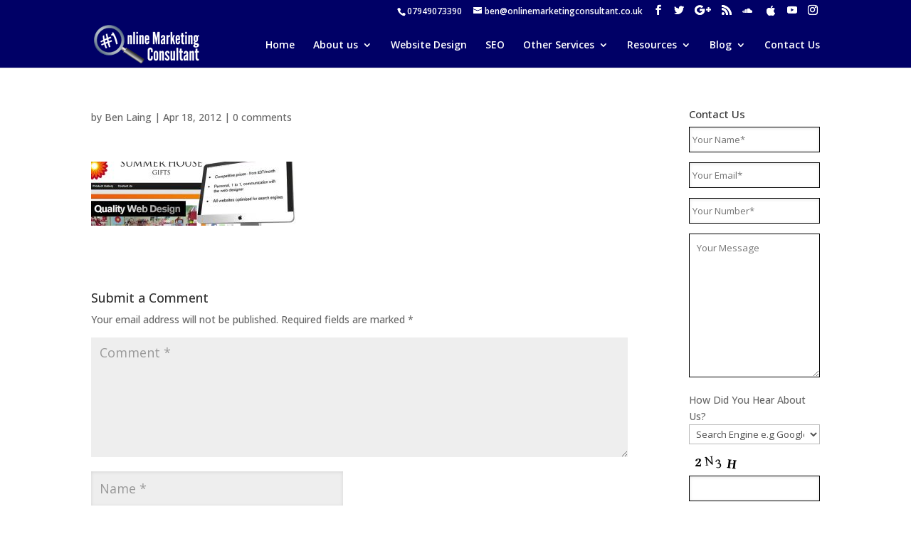

--- FILE ---
content_type: text/html; charset=UTF-8
request_url: https://www.onlinemarketingconsultant.co.uk/web-design-with-text-3/
body_size: 19502
content:
<!DOCTYPE html>
<html dir="ltr" lang="en-GB" prefix="og: https://ogp.me/ns# fb: http://ogp.me/ns/fb#">
<head>
	<meta charset="UTF-8" />
<meta http-equiv="X-UA-Compatible" content="IE=edge">
	<link rel="pingback" href="https://www.onlinemarketingconsultant.co.uk/xmlrpc.php" />

	<script type="text/javascript">
		document.documentElement.className = 'js';
	</script>

	<script>var et_site_url='https://www.onlinemarketingconsultant.co.uk';var et_post_id='568';function et_core_page_resource_fallback(a,b){"undefined"===typeof b&&(b=a.sheet.cssRules&&0===a.sheet.cssRules.length);b&&(a.onerror=null,a.onload=null,a.href?a.href=et_site_url+"/?et_core_page_resource="+a.id+et_post_id:a.src&&(a.src=et_site_url+"/?et_core_page_resource="+a.id+et_post_id))}
</script><title>Web-Design-with-text-3 | Online Marketing Consultant</title>

		<!-- All in One SEO 4.7.0 - aioseo.com -->
		<meta name="robots" content="max-image-preview:large" />
		<link rel="canonical" href="https://www.onlinemarketingconsultant.co.uk/web-design-with-text-3/" />
		<meta name="generator" content="All in One SEO (AIOSEO) 4.7.0" />
		<meta property="og:locale" content="en_GB" />
		<meta property="og:site_name" content="Online Marketing Consultant | Website Design &amp; SEO Fife" />
		<meta property="og:type" content="article" />
		<meta property="og:title" content="Web-Design-with-text-3 | Online Marketing Consultant" />
		<meta property="og:url" content="https://www.onlinemarketingconsultant.co.uk/web-design-with-text-3/" />
		<meta property="article:published_time" content="2012-04-18T10:10:19+00:00" />
		<meta property="article:modified_time" content="2012-04-18T10:10:19+00:00" />
		<meta name="twitter:card" content="summary" />
		<meta name="twitter:title" content="Web-Design-with-text-3 | Online Marketing Consultant" />
		<meta name="google" content="nositelinkssearchbox" />
		<script type="application/ld+json" class="aioseo-schema">
			{"@context":"https:\/\/schema.org","@graph":[{"@type":"BreadcrumbList","@id":"https:\/\/www.onlinemarketingconsultant.co.uk\/web-design-with-text-3\/#breadcrumblist","itemListElement":[{"@type":"ListItem","@id":"https:\/\/www.onlinemarketingconsultant.co.uk\/#listItem","position":1,"name":"Home","item":"https:\/\/www.onlinemarketingconsultant.co.uk\/","nextItem":"https:\/\/www.onlinemarketingconsultant.co.uk\/web-design-with-text-3\/#listItem"},{"@type":"ListItem","@id":"https:\/\/www.onlinemarketingconsultant.co.uk\/web-design-with-text-3\/#listItem","position":2,"name":"Web-Design-with-text-3","previousItem":"https:\/\/www.onlinemarketingconsultant.co.uk\/#listItem"}]},{"@type":"ItemPage","@id":"https:\/\/www.onlinemarketingconsultant.co.uk\/web-design-with-text-3\/#itempage","url":"https:\/\/www.onlinemarketingconsultant.co.uk\/web-design-with-text-3\/","name":"Web-Design-with-text-3 | Online Marketing Consultant","inLanguage":"en-GB","isPartOf":{"@id":"https:\/\/www.onlinemarketingconsultant.co.uk\/#website"},"breadcrumb":{"@id":"https:\/\/www.onlinemarketingconsultant.co.uk\/web-design-with-text-3\/#breadcrumblist"},"author":{"@id":"https:\/\/www.onlinemarketingconsultant.co.uk\/author\/blaing\/#author"},"creator":{"@id":"https:\/\/www.onlinemarketingconsultant.co.uk\/author\/blaing\/#author"},"datePublished":"2012-04-18T10:10:19+00:00","dateModified":"2012-04-18T10:10:19+00:00"},{"@type":"Organization","@id":"https:\/\/www.onlinemarketingconsultant.co.uk\/#organization","name":"Online Marketing Consultant","description":"Website Design & SEO Fife","url":"https:\/\/www.onlinemarketingconsultant.co.uk\/"},{"@type":"Person","@id":"https:\/\/www.onlinemarketingconsultant.co.uk\/author\/blaing\/#author","url":"https:\/\/www.onlinemarketingconsultant.co.uk\/author\/blaing\/","name":"Ben Laing","image":{"@type":"ImageObject","@id":"https:\/\/www.onlinemarketingconsultant.co.uk\/web-design-with-text-3\/#authorImage","url":"https:\/\/secure.gravatar.com\/avatar\/840db4496eec4324eeb6af72a7ef5138?s=96&d=mm&r=g","width":96,"height":96,"caption":"Ben Laing"}},{"@type":"WebSite","@id":"https:\/\/www.onlinemarketingconsultant.co.uk\/#website","url":"https:\/\/www.onlinemarketingconsultant.co.uk\/","name":"Online Marketing Consultant","description":"Website Design & SEO Fife","inLanguage":"en-GB","publisher":{"@id":"https:\/\/www.onlinemarketingconsultant.co.uk\/#organization"}}]}
		</script>
		<!-- All in One SEO -->

<link rel='dns-prefetch' href='//static.addtoany.com' />
<link rel='dns-prefetch' href='//fonts.googleapis.com' />
<link rel="alternate" type="application/rss+xml" title="Online Marketing Consultant &raquo; Feed" href="https://www.onlinemarketingconsultant.co.uk/feed/" />
<link rel="alternate" type="application/rss+xml" title="Online Marketing Consultant &raquo; Comments Feed" href="https://www.onlinemarketingconsultant.co.uk/comments/feed/" />
<link rel="alternate" type="application/rss+xml" title="Online Marketing Consultant &raquo; Web-Design-with-text-3 Comments Feed" href="https://www.onlinemarketingconsultant.co.uk/feed/?attachment_id=568" />
<script type="text/javascript">
window._wpemojiSettings = {"baseUrl":"https:\/\/s.w.org\/images\/core\/emoji\/14.0.0\/72x72\/","ext":".png","svgUrl":"https:\/\/s.w.org\/images\/core\/emoji\/14.0.0\/svg\/","svgExt":".svg","source":{"concatemoji":"https:\/\/www.onlinemarketingconsultant.co.uk\/wp-includes\/js\/wp-emoji-release.min.js?ver=6.1.9"}};
/*! This file is auto-generated */
!function(e,a,t){var n,r,o,i=a.createElement("canvas"),p=i.getContext&&i.getContext("2d");function s(e,t){var a=String.fromCharCode,e=(p.clearRect(0,0,i.width,i.height),p.fillText(a.apply(this,e),0,0),i.toDataURL());return p.clearRect(0,0,i.width,i.height),p.fillText(a.apply(this,t),0,0),e===i.toDataURL()}function c(e){var t=a.createElement("script");t.src=e,t.defer=t.type="text/javascript",a.getElementsByTagName("head")[0].appendChild(t)}for(o=Array("flag","emoji"),t.supports={everything:!0,everythingExceptFlag:!0},r=0;r<o.length;r++)t.supports[o[r]]=function(e){if(p&&p.fillText)switch(p.textBaseline="top",p.font="600 32px Arial",e){case"flag":return s([127987,65039,8205,9895,65039],[127987,65039,8203,9895,65039])?!1:!s([55356,56826,55356,56819],[55356,56826,8203,55356,56819])&&!s([55356,57332,56128,56423,56128,56418,56128,56421,56128,56430,56128,56423,56128,56447],[55356,57332,8203,56128,56423,8203,56128,56418,8203,56128,56421,8203,56128,56430,8203,56128,56423,8203,56128,56447]);case"emoji":return!s([129777,127995,8205,129778,127999],[129777,127995,8203,129778,127999])}return!1}(o[r]),t.supports.everything=t.supports.everything&&t.supports[o[r]],"flag"!==o[r]&&(t.supports.everythingExceptFlag=t.supports.everythingExceptFlag&&t.supports[o[r]]);t.supports.everythingExceptFlag=t.supports.everythingExceptFlag&&!t.supports.flag,t.DOMReady=!1,t.readyCallback=function(){t.DOMReady=!0},t.supports.everything||(n=function(){t.readyCallback()},a.addEventListener?(a.addEventListener("DOMContentLoaded",n,!1),e.addEventListener("load",n,!1)):(e.attachEvent("onload",n),a.attachEvent("onreadystatechange",function(){"complete"===a.readyState&&t.readyCallback()})),(e=t.source||{}).concatemoji?c(e.concatemoji):e.wpemoji&&e.twemoji&&(c(e.twemoji),c(e.wpemoji)))}(window,document,window._wpemojiSettings);
</script>
<meta content="Divi v.4.9.4" name="generator"/><style type="text/css">
img.wp-smiley,
img.emoji {
	display: inline !important;
	border: none !important;
	box-shadow: none !important;
	height: 1em !important;
	width: 1em !important;
	margin: 0 0.07em !important;
	vertical-align: -0.1em !important;
	background: none !important;
	padding: 0 !important;
}
</style>
	
<style type="text/css" media="all">
.wpautoterms-footer{background-color:#ffffff;text-align:center;}
.wpautoterms-footer a{color:#000000;font-family:Arial, sans-serif;font-size:14px;}
.wpautoterms-footer .separator{color:#cccccc;font-family:Arial, sans-serif;font-size:14px;}</style>
<link rel='stylesheet' id='twb-open-sans-css' href='https://fonts.googleapis.com/css?family=Open+Sans%3A300%2C400%2C500%2C600%2C700%2C800&#038;display=swap&#038;ver=6.1.9' type='text/css' media='all' />
<link rel='stylesheet' id='twb-global-css' href='https://www.onlinemarketingconsultant.co.uk/wp-content/plugins/wd-instagram-feed/booster/assets/css/global.css?ver=1.0.0' type='text/css' media='all' />
<link rel='stylesheet' id='wp-block-library-css' href='https://www.onlinemarketingconsultant.co.uk/wp-includes/css/dist/block-library/style.min.css?ver=6.1.9' type='text/css' media='all' />
<link rel='stylesheet' id='convertkit-broadcasts-css' href='https://www.onlinemarketingconsultant.co.uk/wp-content/plugins/convertkit/resources/frontend/css/broadcasts.css?ver=2.5.6' type='text/css' media='all' />
<link rel='stylesheet' id='convertkit-button-css' href='https://www.onlinemarketingconsultant.co.uk/wp-content/plugins/convertkit/resources/frontend/css/button.css?ver=2.5.6' type='text/css' media='all' />
<link rel='stylesheet' id='convertkit-form-css' href='https://www.onlinemarketingconsultant.co.uk/wp-content/plugins/convertkit/resources/frontend/css/form.css?ver=2.5.6' type='text/css' media='all' />
<link rel='stylesheet' id='classic-theme-styles-css' href='https://www.onlinemarketingconsultant.co.uk/wp-includes/css/classic-themes.min.css?ver=1' type='text/css' media='all' />
<style id='global-styles-inline-css' type='text/css'>
body{--wp--preset--color--black: #000000;--wp--preset--color--cyan-bluish-gray: #abb8c3;--wp--preset--color--white: #ffffff;--wp--preset--color--pale-pink: #f78da7;--wp--preset--color--vivid-red: #cf2e2e;--wp--preset--color--luminous-vivid-orange: #ff6900;--wp--preset--color--luminous-vivid-amber: #fcb900;--wp--preset--color--light-green-cyan: #7bdcb5;--wp--preset--color--vivid-green-cyan: #00d084;--wp--preset--color--pale-cyan-blue: #8ed1fc;--wp--preset--color--vivid-cyan-blue: #0693e3;--wp--preset--color--vivid-purple: #9b51e0;--wp--preset--gradient--vivid-cyan-blue-to-vivid-purple: linear-gradient(135deg,rgba(6,147,227,1) 0%,rgb(155,81,224) 100%);--wp--preset--gradient--light-green-cyan-to-vivid-green-cyan: linear-gradient(135deg,rgb(122,220,180) 0%,rgb(0,208,130) 100%);--wp--preset--gradient--luminous-vivid-amber-to-luminous-vivid-orange: linear-gradient(135deg,rgba(252,185,0,1) 0%,rgba(255,105,0,1) 100%);--wp--preset--gradient--luminous-vivid-orange-to-vivid-red: linear-gradient(135deg,rgba(255,105,0,1) 0%,rgb(207,46,46) 100%);--wp--preset--gradient--very-light-gray-to-cyan-bluish-gray: linear-gradient(135deg,rgb(238,238,238) 0%,rgb(169,184,195) 100%);--wp--preset--gradient--cool-to-warm-spectrum: linear-gradient(135deg,rgb(74,234,220) 0%,rgb(151,120,209) 20%,rgb(207,42,186) 40%,rgb(238,44,130) 60%,rgb(251,105,98) 80%,rgb(254,248,76) 100%);--wp--preset--gradient--blush-light-purple: linear-gradient(135deg,rgb(255,206,236) 0%,rgb(152,150,240) 100%);--wp--preset--gradient--blush-bordeaux: linear-gradient(135deg,rgb(254,205,165) 0%,rgb(254,45,45) 50%,rgb(107,0,62) 100%);--wp--preset--gradient--luminous-dusk: linear-gradient(135deg,rgb(255,203,112) 0%,rgb(199,81,192) 50%,rgb(65,88,208) 100%);--wp--preset--gradient--pale-ocean: linear-gradient(135deg,rgb(255,245,203) 0%,rgb(182,227,212) 50%,rgb(51,167,181) 100%);--wp--preset--gradient--electric-grass: linear-gradient(135deg,rgb(202,248,128) 0%,rgb(113,206,126) 100%);--wp--preset--gradient--midnight: linear-gradient(135deg,rgb(2,3,129) 0%,rgb(40,116,252) 100%);--wp--preset--duotone--dark-grayscale: url('#wp-duotone-dark-grayscale');--wp--preset--duotone--grayscale: url('#wp-duotone-grayscale');--wp--preset--duotone--purple-yellow: url('#wp-duotone-purple-yellow');--wp--preset--duotone--blue-red: url('#wp-duotone-blue-red');--wp--preset--duotone--midnight: url('#wp-duotone-midnight');--wp--preset--duotone--magenta-yellow: url('#wp-duotone-magenta-yellow');--wp--preset--duotone--purple-green: url('#wp-duotone-purple-green');--wp--preset--duotone--blue-orange: url('#wp-duotone-blue-orange');--wp--preset--font-size--small: 13px;--wp--preset--font-size--medium: 20px;--wp--preset--font-size--large: 36px;--wp--preset--font-size--x-large: 42px;--wp--preset--spacing--20: 0.44rem;--wp--preset--spacing--30: 0.67rem;--wp--preset--spacing--40: 1rem;--wp--preset--spacing--50: 1.5rem;--wp--preset--spacing--60: 2.25rem;--wp--preset--spacing--70: 3.38rem;--wp--preset--spacing--80: 5.06rem;}:where(.is-layout-flex){gap: 0.5em;}body .is-layout-flow > .alignleft{float: left;margin-inline-start: 0;margin-inline-end: 2em;}body .is-layout-flow > .alignright{float: right;margin-inline-start: 2em;margin-inline-end: 0;}body .is-layout-flow > .aligncenter{margin-left: auto !important;margin-right: auto !important;}body .is-layout-constrained > .alignleft{float: left;margin-inline-start: 0;margin-inline-end: 2em;}body .is-layout-constrained > .alignright{float: right;margin-inline-start: 2em;margin-inline-end: 0;}body .is-layout-constrained > .aligncenter{margin-left: auto !important;margin-right: auto !important;}body .is-layout-constrained > :where(:not(.alignleft):not(.alignright):not(.alignfull)){max-width: var(--wp--style--global--content-size);margin-left: auto !important;margin-right: auto !important;}body .is-layout-constrained > .alignwide{max-width: var(--wp--style--global--wide-size);}body .is-layout-flex{display: flex;}body .is-layout-flex{flex-wrap: wrap;align-items: center;}body .is-layout-flex > *{margin: 0;}:where(.wp-block-columns.is-layout-flex){gap: 2em;}.has-black-color{color: var(--wp--preset--color--black) !important;}.has-cyan-bluish-gray-color{color: var(--wp--preset--color--cyan-bluish-gray) !important;}.has-white-color{color: var(--wp--preset--color--white) !important;}.has-pale-pink-color{color: var(--wp--preset--color--pale-pink) !important;}.has-vivid-red-color{color: var(--wp--preset--color--vivid-red) !important;}.has-luminous-vivid-orange-color{color: var(--wp--preset--color--luminous-vivid-orange) !important;}.has-luminous-vivid-amber-color{color: var(--wp--preset--color--luminous-vivid-amber) !important;}.has-light-green-cyan-color{color: var(--wp--preset--color--light-green-cyan) !important;}.has-vivid-green-cyan-color{color: var(--wp--preset--color--vivid-green-cyan) !important;}.has-pale-cyan-blue-color{color: var(--wp--preset--color--pale-cyan-blue) !important;}.has-vivid-cyan-blue-color{color: var(--wp--preset--color--vivid-cyan-blue) !important;}.has-vivid-purple-color{color: var(--wp--preset--color--vivid-purple) !important;}.has-black-background-color{background-color: var(--wp--preset--color--black) !important;}.has-cyan-bluish-gray-background-color{background-color: var(--wp--preset--color--cyan-bluish-gray) !important;}.has-white-background-color{background-color: var(--wp--preset--color--white) !important;}.has-pale-pink-background-color{background-color: var(--wp--preset--color--pale-pink) !important;}.has-vivid-red-background-color{background-color: var(--wp--preset--color--vivid-red) !important;}.has-luminous-vivid-orange-background-color{background-color: var(--wp--preset--color--luminous-vivid-orange) !important;}.has-luminous-vivid-amber-background-color{background-color: var(--wp--preset--color--luminous-vivid-amber) !important;}.has-light-green-cyan-background-color{background-color: var(--wp--preset--color--light-green-cyan) !important;}.has-vivid-green-cyan-background-color{background-color: var(--wp--preset--color--vivid-green-cyan) !important;}.has-pale-cyan-blue-background-color{background-color: var(--wp--preset--color--pale-cyan-blue) !important;}.has-vivid-cyan-blue-background-color{background-color: var(--wp--preset--color--vivid-cyan-blue) !important;}.has-vivid-purple-background-color{background-color: var(--wp--preset--color--vivid-purple) !important;}.has-black-border-color{border-color: var(--wp--preset--color--black) !important;}.has-cyan-bluish-gray-border-color{border-color: var(--wp--preset--color--cyan-bluish-gray) !important;}.has-white-border-color{border-color: var(--wp--preset--color--white) !important;}.has-pale-pink-border-color{border-color: var(--wp--preset--color--pale-pink) !important;}.has-vivid-red-border-color{border-color: var(--wp--preset--color--vivid-red) !important;}.has-luminous-vivid-orange-border-color{border-color: var(--wp--preset--color--luminous-vivid-orange) !important;}.has-luminous-vivid-amber-border-color{border-color: var(--wp--preset--color--luminous-vivid-amber) !important;}.has-light-green-cyan-border-color{border-color: var(--wp--preset--color--light-green-cyan) !important;}.has-vivid-green-cyan-border-color{border-color: var(--wp--preset--color--vivid-green-cyan) !important;}.has-pale-cyan-blue-border-color{border-color: var(--wp--preset--color--pale-cyan-blue) !important;}.has-vivid-cyan-blue-border-color{border-color: var(--wp--preset--color--vivid-cyan-blue) !important;}.has-vivid-purple-border-color{border-color: var(--wp--preset--color--vivid-purple) !important;}.has-vivid-cyan-blue-to-vivid-purple-gradient-background{background: var(--wp--preset--gradient--vivid-cyan-blue-to-vivid-purple) !important;}.has-light-green-cyan-to-vivid-green-cyan-gradient-background{background: var(--wp--preset--gradient--light-green-cyan-to-vivid-green-cyan) !important;}.has-luminous-vivid-amber-to-luminous-vivid-orange-gradient-background{background: var(--wp--preset--gradient--luminous-vivid-amber-to-luminous-vivid-orange) !important;}.has-luminous-vivid-orange-to-vivid-red-gradient-background{background: var(--wp--preset--gradient--luminous-vivid-orange-to-vivid-red) !important;}.has-very-light-gray-to-cyan-bluish-gray-gradient-background{background: var(--wp--preset--gradient--very-light-gray-to-cyan-bluish-gray) !important;}.has-cool-to-warm-spectrum-gradient-background{background: var(--wp--preset--gradient--cool-to-warm-spectrum) !important;}.has-blush-light-purple-gradient-background{background: var(--wp--preset--gradient--blush-light-purple) !important;}.has-blush-bordeaux-gradient-background{background: var(--wp--preset--gradient--blush-bordeaux) !important;}.has-luminous-dusk-gradient-background{background: var(--wp--preset--gradient--luminous-dusk) !important;}.has-pale-ocean-gradient-background{background: var(--wp--preset--gradient--pale-ocean) !important;}.has-electric-grass-gradient-background{background: var(--wp--preset--gradient--electric-grass) !important;}.has-midnight-gradient-background{background: var(--wp--preset--gradient--midnight) !important;}.has-small-font-size{font-size: var(--wp--preset--font-size--small) !important;}.has-medium-font-size{font-size: var(--wp--preset--font-size--medium) !important;}.has-large-font-size{font-size: var(--wp--preset--font-size--large) !important;}.has-x-large-font-size{font-size: var(--wp--preset--font-size--x-large) !important;}
.wp-block-navigation a:where(:not(.wp-element-button)){color: inherit;}
:where(.wp-block-columns.is-layout-flex){gap: 2em;}
.wp-block-pullquote{font-size: 1.5em;line-height: 1.6;}
</style>
<link rel='stylesheet' id='wpautoterms_css-css' href='https://www.onlinemarketingconsultant.co.uk/wp-content/plugins/auto-terms-of-service-and-privacy-policy/css/wpautoterms.css?ver=6.1.9' type='text/css' media='all' />
<link rel='stylesheet' id='ctt-css' href='https://www.onlinemarketingconsultant.co.uk/wp-content/plugins/click-to-tweet/css/ctt-module-design.css?ver=6.1.9' type='text/css' media='all' />
<link rel='stylesheet' id='contact-form-7-css' href='https://www.onlinemarketingconsultant.co.uk/wp-content/plugins/contact-form-7/includes/css/styles.css?ver=5.6.4' type='text/css' media='all' />
<link rel='stylesheet' id='db121_socicons-css' href='https://www.onlinemarketingconsultant.co.uk/wp-content/plugins/divi-booster/core/fixes/126-customizer-social-icons/icons.css?ver=4.0.1' type='text/css' media='all' />
<link rel='stylesheet' id='dbdb-icons-socicon-css' href='https://www.onlinemarketingconsultant.co.uk/wp-content/plugins/divi-booster/core/icons/socicon/style.css?ver=4.0.1' type='text/css' media='all' />
<link rel='stylesheet' id='dbdb-icons-divi-booster-icons-css' href='https://www.onlinemarketingconsultant.co.uk/wp-content/plugins/divi-booster/core/icons/divi-booster-icons/icomoon/style.css?ver=4.0.1' type='text/css' media='all' />
<link rel='stylesheet' id='wtfdivi-user-css-css' href='https://www.onlinemarketingconsultant.co.uk/wp-content/uploads/wtfdivi/wp_head.css?ver=1710897306' type='text/css' media='all' />
<link rel='stylesheet' id='easingslider-css' href='https://www.onlinemarketingconsultant.co.uk/wp-content/plugins/easing-slider/assets/css/public.min.css?ver=3.0.8' type='text/css' media='all' />
<link rel='stylesheet' id='meteor-slides-css' href='https://www.onlinemarketingconsultant.co.uk/wp-content/plugins/meteor-slides/css/meteor-slides.css?ver=1.0' type='text/css' media='all' />
<link rel='stylesheet' id='divi-fonts-css' href='https://fonts.googleapis.com/css?family=Open+Sans:300italic,400italic,600italic,700italic,800italic,400,300,600,700,800&#038;subset=latin,latin-ext&#038;display=swap' type='text/css' media='all' />
<link rel='stylesheet' id='divi-style-css' href='https://www.onlinemarketingconsultant.co.uk/wp-content/themes/Divi/style.css?ver=4.9.4' type='text/css' media='all' />
<link rel='stylesheet' id='convertkit-divi-styles-css' href='https://www.onlinemarketingconsultant.co.uk/wp-content/plugins/convertkit/includes/integrations/divi/styles/style.min.css?ver=2.5.6' type='text/css' media='all' />
<link rel='stylesheet' id='dashicons-css' href='https://www.onlinemarketingconsultant.co.uk/wp-includes/css/dashicons.min.css?ver=6.1.9' type='text/css' media='all' />
<link rel='stylesheet' id='addtoany-css' href='https://www.onlinemarketingconsultant.co.uk/wp-content/plugins/add-to-any/addtoany.min.css?ver=1.16' type='text/css' media='all' />
<link rel='stylesheet' id='__EPYT__style-css' href='https://www.onlinemarketingconsultant.co.uk/wp-content/plugins/youtube-embed-plus/styles/ytprefs.min.css?ver=14.2.1.2' type='text/css' media='all' />
<style id='__EPYT__style-inline-css' type='text/css'>

                .epyt-gallery-thumb {
                        width: 33.333%;
                }
                
</style>
<link rel='stylesheet' id='wpgdprc-front-css-css' href='https://www.onlinemarketingconsultant.co.uk/wp-content/plugins/wp-gdpr-compliance/Assets/css/front.css?ver=1667905750' type='text/css' media='all' />
<style id='wpgdprc-front-css-inline-css' type='text/css'>
:root{--wp-gdpr--bar--background-color: #000000;--wp-gdpr--bar--color: #ffffff;--wp-gdpr--button--background-color: #000000;--wp-gdpr--button--background-color--darken: #000000;--wp-gdpr--button--color: #ffffff;}
</style>
<script type='text/javascript' src='https://www.onlinemarketingconsultant.co.uk/wp-includes/js/jquery/jquery.min.js?ver=3.6.1' id='jquery-core-js'></script>
<script type='text/javascript' src='https://www.onlinemarketingconsultant.co.uk/wp-includes/js/jquery/jquery-migrate.min.js?ver=3.3.2' id='jquery-migrate-js'></script>
<script type='text/javascript' src='https://www.onlinemarketingconsultant.co.uk/wp-content/plugins/wd-instagram-feed/booster/assets/js/circle-progress.js?ver=1.2.2' id='twb-circle-js'></script>
<script type='text/javascript' id='twb-global-js-extra'>
/* <![CDATA[ */
var twb = {"nonce":"e5b32106ee","ajax_url":"https:\/\/www.onlinemarketingconsultant.co.uk\/wp-admin\/admin-ajax.php","plugin_url":"https:\/\/www.onlinemarketingconsultant.co.uk\/wp-content\/plugins\/wd-instagram-feed\/booster","href":"https:\/\/www.onlinemarketingconsultant.co.uk\/wp-admin\/admin.php?page=twb_instagram-feed"};
var twb = {"nonce":"e5b32106ee","ajax_url":"https:\/\/www.onlinemarketingconsultant.co.uk\/wp-admin\/admin-ajax.php","plugin_url":"https:\/\/www.onlinemarketingconsultant.co.uk\/wp-content\/plugins\/wd-instagram-feed\/booster","href":"https:\/\/www.onlinemarketingconsultant.co.uk\/wp-admin\/admin.php?page=twb_instagram-feed"};
/* ]]> */
</script>
<script type='text/javascript' src='https://www.onlinemarketingconsultant.co.uk/wp-content/plugins/wd-instagram-feed/booster/assets/js/global.js?ver=1.0.0' id='twb-global-js'></script>
<script type='text/javascript' src='https://www.onlinemarketingconsultant.co.uk/wp-includes/js/dist/vendor/regenerator-runtime.min.js?ver=0.13.9' id='regenerator-runtime-js'></script>
<script type='text/javascript' src='https://www.onlinemarketingconsultant.co.uk/wp-includes/js/dist/vendor/wp-polyfill.min.js?ver=3.15.0' id='wp-polyfill-js'></script>
<script type='text/javascript' src='https://www.onlinemarketingconsultant.co.uk/wp-includes/js/dist/dom-ready.min.js?ver=392bdd43726760d1f3ca' id='wp-dom-ready-js'></script>
<script type='text/javascript' src='https://www.onlinemarketingconsultant.co.uk/wp-content/plugins/auto-terms-of-service-and-privacy-policy/js/base.js?ver=2.5.1' id='wpautoterms_base-js'></script>
<script type='text/javascript' id='addtoany-core-js-before'>
window.a2a_config=window.a2a_config||{};a2a_config.callbacks=[];a2a_config.overlays=[];a2a_config.templates={};a2a_localize = {
	Share: "Share",
	Save: "Save",
	Subscribe: "Subscribe",
	Email: "Email",
	Bookmark: "Bookmark",
	ShowAll: "Show All",
	ShowLess: "Show less",
	FindServices: "Find service(s)",
	FindAnyServiceToAddTo: "Instantly find any service to add to",
	PoweredBy: "Powered by",
	ShareViaEmail: "Share via email",
	SubscribeViaEmail: "Subscribe via email",
	BookmarkInYourBrowser: "Bookmark in your browser",
	BookmarkInstructions: "Press Ctrl+D or \u2318+D to bookmark this page",
	AddToYourFavorites: "Add to your favourites",
	SendFromWebOrProgram: "Send from any email address or email program",
	EmailProgram: "Email program",
	More: "More&#8230;",
	ThanksForSharing: "Thanks for sharing!",
	ThanksForFollowing: "Thanks for following!"
};
</script>
<script type='text/javascript' defer src='https://static.addtoany.com/menu/page.js' id='addtoany-core-js'></script>
<script type='text/javascript' defer src='https://www.onlinemarketingconsultant.co.uk/wp-content/plugins/add-to-any/addtoany.min.js?ver=1.1' id='addtoany-jquery-js'></script>
<script type='text/javascript' id='cf7rl-redirect_method-js-extra'>
/* <![CDATA[ */
var cf7rl_ajax_object = {"cf7rl_ajax_url":"https:\/\/www.onlinemarketingconsultant.co.uk\/wp-admin\/admin-ajax.php","cf7rl_forms":"[\"|3526|url|https:\\\/\\\/www.onlinemarketingconsultant.co.uk\\\/thank-you\\\/|0|\",\"|2693|url|https:\\\/\\\/www.onlinemarketingconsultant.co.uk\\\/thank-you\\\/|0|\",\"|2424|url|https:\\\/\\\/www.onlinemarketingconsultant.co.uk\\\/thank-you\\\/|0|\",\"|1636|url|https:\\\/\\\/www.onlinemarketingconsultant.co.uk\\\/thank-you\\\/|0|\",\"|913|url|https:\\\/\\\/www.onlinemarketingconsultant.co.uk\\\/thank-you\\\/|0|\"]"};
/* ]]> */
</script>
<script type='text/javascript' src='https://www.onlinemarketingconsultant.co.uk/wp-content/plugins/cf7-redirect-thank-you-page/includes/../assets/js/redirect_method.js' id='cf7rl-redirect_method-js'></script>
<script type='text/javascript' src='https://www.onlinemarketingconsultant.co.uk/wp-content/plugins/easing-slider/assets/js/public.min.js?ver=3.0.8' id='easingslider-js'></script>
<script type='text/javascript' src='https://www.onlinemarketingconsultant.co.uk/wp-content/plugins/meteor-slides/js/jquery.cycle.all.js?ver=6.1.9' id='jquery-cycle-js'></script>
<script type='text/javascript' src='https://www.onlinemarketingconsultant.co.uk/wp-content/plugins/meteor-slides/js/jquery.metadata.v2.js?ver=6.1.9' id='jquery-metadata-js'></script>
<script type='text/javascript' src='https://www.onlinemarketingconsultant.co.uk/wp-content/plugins/meteor-slides/js/jquery.touchwipe.1.1.1.js?ver=6.1.9' id='jquery-touchwipe-js'></script>
<script type='text/javascript' id='meteorslides-script-js-extra'>
/* <![CDATA[ */
var meteorslidessettings = {"meteorslideshowspeed":"2000","meteorslideshowduration":"5000","meteorslideshowheight":"500","meteorslideshowwidth":"300","meteorslideshowtransition":"fade"};
/* ]]> */
</script>
<script type='text/javascript' src='https://www.onlinemarketingconsultant.co.uk/wp-content/plugins/meteor-slides/js/slideshow.js?ver=6.1.9' id='meteorslides-script-js'></script>
<script type='text/javascript' id='__ytprefs__-js-extra'>
/* <![CDATA[ */
var _EPYT_ = {"ajaxurl":"https:\/\/www.onlinemarketingconsultant.co.uk\/wp-admin\/admin-ajax.php","security":"c05e6a7f27","gallery_scrolloffset":"20","eppathtoscripts":"https:\/\/www.onlinemarketingconsultant.co.uk\/wp-content\/plugins\/youtube-embed-plus\/scripts\/","eppath":"https:\/\/www.onlinemarketingconsultant.co.uk\/wp-content\/plugins\/youtube-embed-plus\/","epresponsiveselector":"[\"iframe.__youtube_prefs_widget__\"]","epdovol":"1","version":"14.2.1.2","evselector":"iframe.__youtube_prefs__[src], iframe[src*=\"youtube.com\/embed\/\"], iframe[src*=\"youtube-nocookie.com\/embed\/\"]","ajax_compat":"","maxres_facade":"eager","ytapi_load":"always","pause_others":"","stopMobileBuffer":"1","facade_mode":"","not_live_on_channel":"","vi_active":"","vi_js_posttypes":[]};
/* ]]> */
</script>
<script type='text/javascript' src='https://www.onlinemarketingconsultant.co.uk/wp-content/plugins/youtube-embed-plus/scripts/ytprefs.min.js?ver=14.2.1.2' id='__ytprefs__-js'></script>
<script type='text/javascript' id='wpgdprc-front-js-js-extra'>
/* <![CDATA[ */
var wpgdprcFront = {"ajaxUrl":"https:\/\/www.onlinemarketingconsultant.co.uk\/wp-admin\/admin-ajax.php","ajaxNonce":"ce5f9d08c4","ajaxArg":"security","pluginPrefix":"wpgdprc","blogId":"1","isMultiSite":"","locale":"en_GB","showSignUpModal":"","showFormModal":"","cookieName":"wpgdprc-consent","consentVersion":"","path":"\/","prefix":"wpgdprc"};
/* ]]> */
</script>
<script type='text/javascript' src='https://www.onlinemarketingconsultant.co.uk/wp-content/plugins/wp-gdpr-compliance/Assets/js/front.min.js?ver=1667905750' id='wpgdprc-front-js-js'></script>
<link rel="https://api.w.org/" href="https://www.onlinemarketingconsultant.co.uk/wp-json/" /><link rel="alternate" type="application/json" href="https://www.onlinemarketingconsultant.co.uk/wp-json/wp/v2/media/568" /><link rel="EditURI" type="application/rsd+xml" title="RSD" href="https://www.onlinemarketingconsultant.co.uk/xmlrpc.php?rsd" />
<link rel="wlwmanifest" type="application/wlwmanifest+xml" href="https://www.onlinemarketingconsultant.co.uk/wp-includes/wlwmanifest.xml" />
<meta name="generator" content="WordPress 6.1.9" />
<link rel='shortlink' href='https://www.onlinemarketingconsultant.co.uk/?p=568' />
<link rel="alternate" type="application/json+oembed" href="https://www.onlinemarketingconsultant.co.uk/wp-json/oembed/1.0/embed?url=https%3A%2F%2Fwww.onlinemarketingconsultant.co.uk%2Fweb-design-with-text-3%2F" />
<link rel="alternate" type="text/xml+oembed" href="https://www.onlinemarketingconsultant.co.uk/wp-json/oembed/1.0/embed?url=https%3A%2F%2Fwww.onlinemarketingconsultant.co.uk%2Fweb-design-with-text-3%2F&#038;format=xml" />
	<script data-name="dbdb-head-js">
	
    function db014_update_icon(icon_id, icon_url) {
        db014_update_icons(jQuery(document), icon_id, icon_url);
        var $app_frame = jQuery("#et-fb-app-frame");
        if ($app_frame) {
            db014_update_icons($app_frame.contents(), icon_id, icon_url);
        }
    }
    
    function db014_update_icons(doc, icon_id, icon_url) { 
        db014_update_custom_icons(doc, icon_id, icon_url);
        db014_update_custom_inline_icons(doc, icon_id, icon_url);
    }

    function db014_update_custom_icons(doc, icon_id, icon_url) {
        var $custom_icons = doc.find('.et-pb-icon:contains("'+icon_id+'")');	
        var icon_visible = (icon_url !== '');
        var $icons = $custom_icons.filter(function(){ return jQuery(this).text() == icon_id; }); 
        $icons.addClass('db-custom-icon');
        $icons.html('<img class="dbdb-custom-icon-img" src="'+icon_url+'"/>');
        $icons.toggle(icon_visible); 
    }
    
    function db014_update_custom_inline_icons(doc, icon_id, icon_url) {
        var $custom_inline_icons = doc.find('.et_pb_inline_icon[data-icon="'+icon_id+'"]');
        var icon_visible = (icon_url !== '');
        var $icons_inline = $custom_inline_icons.filter(function(){ return jQuery(this).attr('data-icon') == icon_id; });
        $icons_inline.addClass('db-custom-icon');
        $icons_inline.each(function(){
            if (jQuery(this).children('.db014_custom_hover_icon').length === 0) {
                if (jQuery(this).closest('.et_pb_dmb_breadcrumbs').length === 0) {
                    jQuery(this).html('<img class="db014_custom_hover_icon"/>');
                } else {
                    jQuery(this).prepend(jQuery('<img class="db014_custom_hover_icon"/>'));
                    jQuery(this).addClass('db014_breadcrumb_with_custom_icon');
                }
            }
            jQuery(this).children('.db014_custom_hover_icon').attr('src', icon_url);
        });
        $icons_inline.toggle(icon_visible);
    } 
	</script>
<style>
.db_title, .db_tagline { 
    margin-right: 30px;
    margin-top: 0px;
    line-height: 1em;
}
.db_title_and_tagline {
    display: flex;
    align-items: flex-start;
}
.db_tagline_below_title_on .db_title_and_tagline {
    flex-direction: column;
}
.db_tagline_below_title_on .db_tagline {
    margin-top: 8px;
}
.db_title_and_tagline_valign_middle .db_title_and_tagline {
    align-items: center;
}
.db_title_and_tagline_valign_bottom .db_title_and_tagline {
    align-items: flex-end;
}
.db_title_and_tagline_below_logo_on .db_title_and_tagline {
    position: absolute;
    bottom: 0px;
    left: 0px;
    transform: translateY(100%);
}
</style>
    <style>
/* Display the team member icons */
.db_pb_team_member_website_icon:before{content:"\e0e3";}
.db_pb_team_member_email_icon:before{content:"\e010";}
.db_pb_team_member_instagram_icon:before{content:"\e09a";}

/* Fix email icon hidden by Email Address Encoder plugin */
ul.et_pb_member_social_links li > span { 
	display: inline-block !important; 
}
</style>
<style>
@media only screen and (min-width: 981px) {
    .et_pb_module.db_inline_form .et_pb_newsletter_fields > p { 
        flex: auto !important;
    }
    .et_pb_module.db_inline_form .et_pb_newsletter_fields p.et_pb_newsletter_field {
        margin-right: 2%; 
    }
}
</style>
<style>	
/* Custom icons */		
.et-pb-icon.db-custom-icon {
    line-height: unset;
}
.db-custom-icon img { 
    height: 1em;
}
.et_pb_blurb_position_left .db-custom-icon, 
.et_pb_blurb_position_right .db-custom-icon {
    width: 1em;
    display: block;
}
.et_pb_blurb_position_left .dbdb-custom-icon-img,
.et_pb_blurb_position_right .dbdb-custom-icon-img {
    height: auto;    
    vertical-align: top;
}
/* Custom button icons */
.et_pb_custom_button_icon[data-icon^="wtfdivi014-url"]:before, 
.et_pb_custom_button_icon[data-icon^="wtfdivi014-url"]:after,
.db-custom-extended-icon:before,
.db-custom-extended-icon:after {
    background-size: auto 1em;
    background-repeat: no-repeat;
    min-width: 20em;
    height: 100%;
    content: "" !important;
    background-position: left center;
    position: absolute;
    top: 0;
}
.et_pb_custom_button_icon[data-icon^="wtfdivi014-url"],
.db-custom-extended-icon { 
    overflow: hidden;
}
/* Inline icons */
.et_pb_posts .et_pb_inline_icon[data-icon^="wtfdivi014-url"]:before,
.et_pb_portfolio_item .et_pb_inline_icon[data-icon^="wtfdivi014-url"]:before {
    content: '' !important;
    -webkit-transition: all 0.4s;
    -moz-transition: all 0.4s;
    transition: all 0.4s;
}
.et_pb_posts .entry-featured-image-url:hover .et_pb_inline_icon[data-icon^="wtfdivi014-url"] img,
.et_pb_portfolio_item .et_portfolio_image:hover .et_pb_inline_icon[data-icon^="wtfdivi014-url"] img { 
    margin-top:0px; transition: all 0.4s;
}
.et_pb_posts .entry-featured-image-url .et_pb_inline_icon[data-icon^="wtfdivi014-url"] img, 
.et_pb_portfolio_item .et_portfolio_image .et_pb_inline_icon[data-icon^="wtfdivi014-url"] img { 
    margin-top: 14px; 
}
/* Custom hover icons */
.db014_custom_hover_icon { 
    width:auto !important; 
    max-width:32px !important; 
    min-width:0 !important;
    height:auto !important; 
    max-height:32px !important; 
    min-height:0 !important;
    position:absolute;
    top:50%;
    left:50%;
    -webkit-transform: translate(-50%,-50%); 
    -moz-transform: translate(-50%,-50%); 
    -ms-transform: translate(-50%,-50%); 
    transform: translate(-50%,-50%); 
}
.et_pb_dmb_breadcrumbs a:first-child .db014_custom_hover_icon,
.et_pb_dmb_breadcrumbs li .db014_custom_hover_icon {
    position: relative !important;
    left: 0%; 
    transform: none;
    vertical-align: middle;
    margin-right: 8px;
}
.et_pb_dmb_breadcrumbs li .db014_custom_hover_icon {
    margin-left: 4px;
}
.et_pb_fullwidth_portfolio .et_overlay .db014_custom_hover_icon {
    top: 45%;
    -webkit-transition: all .3s;
    transition: all .3s;
}
.et_pb_fullwidth_portfolio .et_pb_portfolio_image:hover .et_overlay .db014_custom_hover_icon {
    top:33%;
}
/* Hide extra icons */
.et_pb_gallery .et_pb_gallery_image .et_pb_inline_icon[data-icon^="wtfdivi014-url"]:before,
.et_pb_blog_grid .et_pb_inline_icon[data-icon^="wtfdivi014-url"]:before,
.et_pb_image .et_pb_image_wrap .et_pb_inline_icon[data-icon^="wtfdivi014-url"]:before,
.et_pb_dmb_breadcrumbs ol > li > a:first-child[data-icon^="wtfdivi014-url"]:before,
.et_pb_dmb_breadcrumbs ol > li[data-icon^="wtfdivi014-url"]:before,
.et_pb_module.et_pb_dmb_breadcrumbs li.db014_breadcrumb_with_custom_icon:before
{ 
    display:none !important; 
}
span.db-custom-icon {
    color: rgba(0,0,0,0) !important;
}
</style>
	<script>
	jQuery(function($) {
						if ($('#top-header .socicon-soundcloud').length === 0) {
					$('#top-header .et-social-icons').append("<li class=\"et-social-icon\"><a href=\"https:\/\/soundcloud.com\/bens-business-podcast\" class=\"icon socicon socicon-soundcloud\" alt=\"SoundCloud\" aria-label=\"SoundCloud\"><span>SoundCloud<\/span><\/a><\/li>");
					$('#top-header .et-extra-social-icons').append("<li class=\"et-extra-social-icon\"><a href=\"https:\/\/soundcloud.com\/bens-business-podcast\" class=\"et-extra-icon et-extra-icon-background-hover socicon socicon-soundcloud\"><\/a><\/li>");
				}
				if ($('#footer-bottom .socicon-soundcloud').length === 0) {
					$('#footer-bottom .et-social-icons').append("<li class=\"et-social-icon\"><a href=\"https:\/\/soundcloud.com\/bens-business-podcast\" class=\"icon socicon socicon-soundcloud\" alt=\"SoundCloud\" aria-label=\"SoundCloud\"><span>SoundCloud<\/span><\/a><\/li>");
					$('#footer-bottom .et-extra-social-icons').append("<li class=\"et-extra-social-icon\"><a href=\"https:\/\/soundcloud.com\/bens-business-podcast\" class=\"et-extra-icon et-extra-icon-background-hover socicon socicon-soundcloud\"><\/a><\/li>");
				}
				if ($('.et_slide_in_menu_container .socicon-soundcloud').length === 0) {
					$('.et_slide_in_menu_container .et-social-icons').append("<li class=\"et-social-icon\"><a href=\"https:\/\/soundcloud.com\/bens-business-podcast\" class=\"icon socicon socicon-soundcloud\" alt=\"SoundCloud\" aria-label=\"SoundCloud\"><span>SoundCloud<\/span><\/a><\/li>");
					$('.et_slide_in_menu_container .et-extra-social-icons').append("<li class=\"et-extra-social-icon\"><a href=\"https:\/\/soundcloud.com\/bens-business-podcast\" class=\"et-extra-icon et-extra-icon-background-hover socicon socicon-soundcloud\"><\/a><\/li>");
				}
								if ($('#top-header .socicon-apple').length === 0) {
					$('#top-header .et-social-icons').append("<li class=\"et-social-icon\"><a href=\"https:\/\/itunes.apple.com\/gb\/podcast\/bens-business-podcast-digital-marketing-and-seo-q-a\/id1325406702\" class=\"icon socicon socicon-apple\" alt=\"Apple\" aria-label=\"Apple\"><span>Apple<\/span><\/a><\/li>");
					$('#top-header .et-extra-social-icons').append("<li class=\"et-extra-social-icon\"><a href=\"https:\/\/itunes.apple.com\/gb\/podcast\/bens-business-podcast-digital-marketing-and-seo-q-a\/id1325406702\" class=\"et-extra-icon et-extra-icon-background-hover socicon socicon-apple\"><\/a><\/li>");
				}
				if ($('#footer-bottom .socicon-apple').length === 0) {
					$('#footer-bottom .et-social-icons').append("<li class=\"et-social-icon\"><a href=\"https:\/\/itunes.apple.com\/gb\/podcast\/bens-business-podcast-digital-marketing-and-seo-q-a\/id1325406702\" class=\"icon socicon socicon-apple\" alt=\"Apple\" aria-label=\"Apple\"><span>Apple<\/span><\/a><\/li>");
					$('#footer-bottom .et-extra-social-icons').append("<li class=\"et-extra-social-icon\"><a href=\"https:\/\/itunes.apple.com\/gb\/podcast\/bens-business-podcast-digital-marketing-and-seo-q-a\/id1325406702\" class=\"et-extra-icon et-extra-icon-background-hover socicon socicon-apple\"><\/a><\/li>");
				}
				if ($('.et_slide_in_menu_container .socicon-apple').length === 0) {
					$('.et_slide_in_menu_container .et-social-icons').append("<li class=\"et-social-icon\"><a href=\"https:\/\/itunes.apple.com\/gb\/podcast\/bens-business-podcast-digital-marketing-and-seo-q-a\/id1325406702\" class=\"icon socicon socicon-apple\" alt=\"Apple\" aria-label=\"Apple\"><span>Apple<\/span><\/a><\/li>");
					$('.et_slide_in_menu_container .et-extra-social-icons').append("<li class=\"et-extra-social-icon\"><a href=\"https:\/\/itunes.apple.com\/gb\/podcast\/bens-business-podcast-digital-marketing-and-seo-q-a\/id1325406702\" class=\"et-extra-icon et-extra-icon-background-hover socicon socicon-apple\"><\/a><\/li>");
				}
					});
	</script>
	<script type="text/javascript">
(function(url){
	if(/(?:Chrome\/26\.0\.1410\.63 Safari\/537\.31|WordfenceTestMonBot)/.test(navigator.userAgent)){ return; }
	var addEvent = function(evt, handler) {
		if (window.addEventListener) {
			document.addEventListener(evt, handler, false);
		} else if (window.attachEvent) {
			document.attachEvent('on' + evt, handler);
		}
	};
	var removeEvent = function(evt, handler) {
		if (window.removeEventListener) {
			document.removeEventListener(evt, handler, false);
		} else if (window.detachEvent) {
			document.detachEvent('on' + evt, handler);
		}
	};
	var evts = 'contextmenu dblclick drag dragend dragenter dragleave dragover dragstart drop keydown keypress keyup mousedown mousemove mouseout mouseover mouseup mousewheel scroll'.split(' ');
	var logHuman = function() {
		if (window.wfLogHumanRan) { return; }
		window.wfLogHumanRan = true;
		var wfscr = document.createElement('script');
		wfscr.type = 'text/javascript';
		wfscr.async = true;
		wfscr.src = url + '&r=' + Math.random();
		(document.getElementsByTagName('head')[0]||document.getElementsByTagName('body')[0]).appendChild(wfscr);
		for (var i = 0; i < evts.length; i++) {
			removeEvent(evts[i], logHuman);
		}
	};
	for (var i = 0; i < evts.length; i++) {
		addEvent(evts[i], logHuman);
	}
})('//www.onlinemarketingconsultant.co.uk/?wordfence_lh=1&hid=9602F86CF975394CCC7B8B11F871D740');
</script><meta name="viewport" content="width=device-width, initial-scale=1.0, maximum-scale=1.0, user-scalable=0" /><link rel="preload" href="https://www.onlinemarketingconsultant.co.uk/wp-content/themes/Divi/core/admin/fonts/modules.ttf" as="font" crossorigin="anonymous"><link rel="shortcut icon" href="https://www.onlinemarketingconsultant.co.uk/wp-content/uploads/2012/11/fav-ic.png" />			<style>
			.et_pb_custom_button_icon[data-icon="wtfdivi014-url0"]:before, 
			.et_pb_custom_button_icon[data-icon="wtfdivi014-url0"]:after,
            .et_pb_button[data-icon="ࠀ"]:before,
            .et_pb_button[data-icon="ࠀ"]:after {
				background-image: url('https://www.onlinemarketingconsultant.co.uk/wp-content/uploads/2012/07/Web-Design1-300x300.png');		
			}
			</style>			<style>
			.et_pb_custom_button_icon[data-icon="wtfdivi014-url1"]:before, 
			.et_pb_custom_button_icon[data-icon="wtfdivi014-url1"]:after,
            .et_pb_button[data-icon="ࠁ"]:before,
            .et_pb_button[data-icon="ࠁ"]:after {
				background-image: url('https://www.onlinemarketingconsultant.co.uk/wp-content/uploads/2012/07/SEO2-300x300.png');		
			}
			</style>			<style>
			.et_pb_custom_button_icon[data-icon="wtfdivi014-url2"]:before, 
			.et_pb_custom_button_icon[data-icon="wtfdivi014-url2"]:after,
            .et_pb_button[data-icon="ࠂ"]:before,
            .et_pb_button[data-icon="ࠂ"]:after {
				background-image: url('https://www.onlinemarketingconsultant.co.uk/wp-content/uploads/2012/07/Local-SEO1-300x300.png');		
			}
			</style>			<style>
			.et_pb_custom_button_icon[data-icon="wtfdivi014-url3"]:before, 
			.et_pb_custom_button_icon[data-icon="wtfdivi014-url3"]:after,
            .et_pb_button[data-icon="ࠃ"]:before,
            .et_pb_button[data-icon="ࠃ"]:after {
				background-image: url('https://www.onlinemarketingconsultant.co.uk/wp-content/uploads/2012/07/Training-Courses3-300x300.png');		
			}
			</style><!-- Global site tag (gtag.js) - Google Ads: 1025329772 -->

<script async src="https://www.googletagmanager.com/gtag/js?id=AW-1025329772"></script>

<script>

  window.dataLayer = window.dataLayer || [];

  function gtag(){dataLayer.push(arguments);}

  gtag('js', new Date());



  gtag('config', 'AW-1025329772');

</script>

<!-- Facebook Pixel Code -->
<script>
!function(f,b,e,v,n,t,s){if(f.fbq)return;n=f.fbq=function(){n.callMethod?
n.callMethod.apply(n,arguments):n.queue.push(arguments)};if(!f._fbq)f._fbq=n;
n.push=n;n.loaded=!0;n.version='2.0';n.queue=[];t=b.createElement(e);t.async=!0;
t.src=v;s=b.getElementsByTagName(e)[0];s.parentNode.insertBefore(t,s)}(window,
document,'script','https://connect.facebook.net/en_US/fbevents.js');
fbq('init', '1566265120103604'); // Insert your pixel ID here.
fbq('track', 'PageView');
</script>
<noscript><img height="1" width="1" style="display:none" src="https://www.facebook.com/tr?id=1566265120103604&amp;ev=PageView&amp;noscript=1"></noscript>
<!-- DO NOT MODIFY -->
<!-- End Facebook Pixel Code -->
<link rel="stylesheet" id="et-divi-customizer-global-cached-inline-styles" href="https://www.onlinemarketingconsultant.co.uk/wp-content/et-cache/global/et-divi-customizer-global-17664014374955.min.css" onerror="et_core_page_resource_fallback(this, true)" onload="et_core_page_resource_fallback(this)" />
<!-- START - Open Graph and Twitter Card Tags 3.3.3 -->
 <!-- Facebook Open Graph -->
  <meta property="og:locale" content="en_GB"/>
  <meta property="og:site_name" content="Online Marketing Consultant"/>
  <meta property="og:url" content="https://www.onlinemarketingconsultant.co.uk/web-design-with-text-3/"/>
  <meta property="og:type" content="article"/>
  <meta property="og:description" content="Website Design &amp; SEO Fife"/>
  <meta property="og:image" content="https://www.onlinemarketingconsultant.co.uk/wp-content/plugins/wonderm00ns-simple-facebook-open-graph-tags/fbimg.php?is_home=0&amp;is_front_page=0&amp;object_type=post&amp;post_id=568&amp;object_id=568&amp;img=https%253A%252F%252Fwww.onlinemarketingconsultant.co.uk%252Fwp-content%252Fuploads%252F2019%252F05%252FOMC-thumb2.jpg"/>
  <meta property="og:image:url" content="https://www.onlinemarketingconsultant.co.uk/wp-content/plugins/wonderm00ns-simple-facebook-open-graph-tags/fbimg.php?is_home=0&amp;is_front_page=0&amp;object_type=post&amp;post_id=568&amp;object_id=568&amp;img=https%253A%252F%252Fwww.onlinemarketingconsultant.co.uk%252Fwp-content%252Fuploads%252F2019%252F05%252FOMC-thumb2.jpg"/>
  <meta property="og:image:secure_url" content="https://www.onlinemarketingconsultant.co.uk/wp-content/plugins/wonderm00ns-simple-facebook-open-graph-tags/fbimg.php?is_home=0&amp;is_front_page=0&amp;object_type=post&amp;post_id=568&amp;object_id=568&amp;img=https%253A%252F%252Fwww.onlinemarketingconsultant.co.uk%252Fwp-content%252Fuploads%252F2019%252F05%252FOMC-thumb2.jpg"/>
  <meta property="og:image:width" content="1200"/>
  <meta property="og:image:height" content="630"/>
  <meta property="article:publisher" content="https://www.facebook.com/OnlineMarketingConsultant.SEO"/>
 <!-- Google+ / Schema.org -->
  <meta itemprop="name" content="Web-Design-with-text-3"/>
  <meta itemprop="headline" content="Web-Design-with-text-3"/>
  <meta itemprop="description" content="Website Design &amp; SEO Fife"/>
  <meta itemprop="image" content="https://www.onlinemarketingconsultant.co.uk/wp-content/plugins/wonderm00ns-simple-facebook-open-graph-tags/fbimg.php?is_home=0&amp;is_front_page=0&amp;object_type=post&amp;post_id=568&amp;object_id=568&amp;img=https%253A%252F%252Fwww.onlinemarketingconsultant.co.uk%252Fwp-content%252Fuploads%252F2019%252F05%252FOMC-thumb2.jpg"/>
  <meta itemprop="author" content="Ben Laing"/>
  <link rel="publisher" href="https://plus.google.com/106513568918633142046"/>
  <!--<meta itemprop="publisher" content="Online Marketing Consultant"/>--> <!-- To solve: The attribute publisher.itemtype has an invalid value -->
 <!-- Twitter Cards -->
  <meta name="twitter:title" content="Web-Design-with-text-3"/>
  <meta name="twitter:url" content="https://www.onlinemarketingconsultant.co.uk/web-design-with-text-3/"/>
  <meta name="twitter:description" content="Website Design &amp; SEO Fife"/>
  <meta name="twitter:image" content="https://www.onlinemarketingconsultant.co.uk/wp-content/plugins/wonderm00ns-simple-facebook-open-graph-tags/fbimg.php?is_home=0&amp;is_front_page=0&amp;object_type=post&amp;post_id=568&amp;object_id=568&amp;img=https%253A%252F%252Fwww.onlinemarketingconsultant.co.uk%252Fwp-content%252Fuploads%252F2019%252F05%252FOMC-thumb2.jpg"/>
  <meta name="twitter:card" content="summary_large_image"/>
  <meta name="twitter:site" content="@BenLaing2"/>
 <!-- SEO -->
 <!-- Misc. tags -->
 <!-- is_singular | image overlay -->
<!-- END - Open Graph and Twitter Card Tags 3.3.3 -->
	
</head>
<body data-rsssl=1 class="attachment attachment-template-default single single-attachment postid-568 attachmentid-568 attachment-jpeg dbdb_divi_2_4_up desktop et_pb_button_helper_class et_fixed_nav et_show_nav et_secondary_nav_enabled et_secondary_nav_two_panels et_primary_nav_dropdown_animation_fade et_secondary_nav_dropdown_animation_fade et_header_style_left et_pb_footer_columns2 et_cover_background et_pb_gutter osx et_pb_gutters3 et_smooth_scroll et_right_sidebar et_divi_theme et-db et_minified_js et_minified_css"><div id="wpautoterms-top-static-container"><div id="wpautoterms-update-notice-placeholder" style="display:none"></div>
<script id="tmpl-wpautoterms-update-notice" type="text/html">
    <div class="wpautoterms-update-notice">
        {{{data.message}}}
        <a href="javascript:void(0);" class="wpautoterms-notice-close"
           data-type="closeButton" data-cookie="{{{data.cookies}}}" data-value="{{{data.values}}}">
			Close        </a></div>
</script>
</div>
<svg xmlns="http://www.w3.org/2000/svg" viewBox="0 0 0 0" width="0" height="0" focusable="false" role="none" style="visibility: hidden; position: absolute; left: -9999px; overflow: hidden;" ><defs><filter id="wp-duotone-dark-grayscale"><feColorMatrix color-interpolation-filters="sRGB" type="matrix" values=" .299 .587 .114 0 0 .299 .587 .114 0 0 .299 .587 .114 0 0 .299 .587 .114 0 0 " /><feComponentTransfer color-interpolation-filters="sRGB" ><feFuncR type="table" tableValues="0 0.49803921568627" /><feFuncG type="table" tableValues="0 0.49803921568627" /><feFuncB type="table" tableValues="0 0.49803921568627" /><feFuncA type="table" tableValues="1 1" /></feComponentTransfer><feComposite in2="SourceGraphic" operator="in" /></filter></defs></svg><svg xmlns="http://www.w3.org/2000/svg" viewBox="0 0 0 0" width="0" height="0" focusable="false" role="none" style="visibility: hidden; position: absolute; left: -9999px; overflow: hidden;" ><defs><filter id="wp-duotone-grayscale"><feColorMatrix color-interpolation-filters="sRGB" type="matrix" values=" .299 .587 .114 0 0 .299 .587 .114 0 0 .299 .587 .114 0 0 .299 .587 .114 0 0 " /><feComponentTransfer color-interpolation-filters="sRGB" ><feFuncR type="table" tableValues="0 1" /><feFuncG type="table" tableValues="0 1" /><feFuncB type="table" tableValues="0 1" /><feFuncA type="table" tableValues="1 1" /></feComponentTransfer><feComposite in2="SourceGraphic" operator="in" /></filter></defs></svg><svg xmlns="http://www.w3.org/2000/svg" viewBox="0 0 0 0" width="0" height="0" focusable="false" role="none" style="visibility: hidden; position: absolute; left: -9999px; overflow: hidden;" ><defs><filter id="wp-duotone-purple-yellow"><feColorMatrix color-interpolation-filters="sRGB" type="matrix" values=" .299 .587 .114 0 0 .299 .587 .114 0 0 .299 .587 .114 0 0 .299 .587 .114 0 0 " /><feComponentTransfer color-interpolation-filters="sRGB" ><feFuncR type="table" tableValues="0.54901960784314 0.98823529411765" /><feFuncG type="table" tableValues="0 1" /><feFuncB type="table" tableValues="0.71764705882353 0.25490196078431" /><feFuncA type="table" tableValues="1 1" /></feComponentTransfer><feComposite in2="SourceGraphic" operator="in" /></filter></defs></svg><svg xmlns="http://www.w3.org/2000/svg" viewBox="0 0 0 0" width="0" height="0" focusable="false" role="none" style="visibility: hidden; position: absolute; left: -9999px; overflow: hidden;" ><defs><filter id="wp-duotone-blue-red"><feColorMatrix color-interpolation-filters="sRGB" type="matrix" values=" .299 .587 .114 0 0 .299 .587 .114 0 0 .299 .587 .114 0 0 .299 .587 .114 0 0 " /><feComponentTransfer color-interpolation-filters="sRGB" ><feFuncR type="table" tableValues="0 1" /><feFuncG type="table" tableValues="0 0.27843137254902" /><feFuncB type="table" tableValues="0.5921568627451 0.27843137254902" /><feFuncA type="table" tableValues="1 1" /></feComponentTransfer><feComposite in2="SourceGraphic" operator="in" /></filter></defs></svg><svg xmlns="http://www.w3.org/2000/svg" viewBox="0 0 0 0" width="0" height="0" focusable="false" role="none" style="visibility: hidden; position: absolute; left: -9999px; overflow: hidden;" ><defs><filter id="wp-duotone-midnight"><feColorMatrix color-interpolation-filters="sRGB" type="matrix" values=" .299 .587 .114 0 0 .299 .587 .114 0 0 .299 .587 .114 0 0 .299 .587 .114 0 0 " /><feComponentTransfer color-interpolation-filters="sRGB" ><feFuncR type="table" tableValues="0 0" /><feFuncG type="table" tableValues="0 0.64705882352941" /><feFuncB type="table" tableValues="0 1" /><feFuncA type="table" tableValues="1 1" /></feComponentTransfer><feComposite in2="SourceGraphic" operator="in" /></filter></defs></svg><svg xmlns="http://www.w3.org/2000/svg" viewBox="0 0 0 0" width="0" height="0" focusable="false" role="none" style="visibility: hidden; position: absolute; left: -9999px; overflow: hidden;" ><defs><filter id="wp-duotone-magenta-yellow"><feColorMatrix color-interpolation-filters="sRGB" type="matrix" values=" .299 .587 .114 0 0 .299 .587 .114 0 0 .299 .587 .114 0 0 .299 .587 .114 0 0 " /><feComponentTransfer color-interpolation-filters="sRGB" ><feFuncR type="table" tableValues="0.78039215686275 1" /><feFuncG type="table" tableValues="0 0.94901960784314" /><feFuncB type="table" tableValues="0.35294117647059 0.47058823529412" /><feFuncA type="table" tableValues="1 1" /></feComponentTransfer><feComposite in2="SourceGraphic" operator="in" /></filter></defs></svg><svg xmlns="http://www.w3.org/2000/svg" viewBox="0 0 0 0" width="0" height="0" focusable="false" role="none" style="visibility: hidden; position: absolute; left: -9999px; overflow: hidden;" ><defs><filter id="wp-duotone-purple-green"><feColorMatrix color-interpolation-filters="sRGB" type="matrix" values=" .299 .587 .114 0 0 .299 .587 .114 0 0 .299 .587 .114 0 0 .299 .587 .114 0 0 " /><feComponentTransfer color-interpolation-filters="sRGB" ><feFuncR type="table" tableValues="0.65098039215686 0.40392156862745" /><feFuncG type="table" tableValues="0 1" /><feFuncB type="table" tableValues="0.44705882352941 0.4" /><feFuncA type="table" tableValues="1 1" /></feComponentTransfer><feComposite in2="SourceGraphic" operator="in" /></filter></defs></svg><svg xmlns="http://www.w3.org/2000/svg" viewBox="0 0 0 0" width="0" height="0" focusable="false" role="none" style="visibility: hidden; position: absolute; left: -9999px; overflow: hidden;" ><defs><filter id="wp-duotone-blue-orange"><feColorMatrix color-interpolation-filters="sRGB" type="matrix" values=" .299 .587 .114 0 0 .299 .587 .114 0 0 .299 .587 .114 0 0 .299 .587 .114 0 0 " /><feComponentTransfer color-interpolation-filters="sRGB" ><feFuncR type="table" tableValues="0.098039215686275 1" /><feFuncG type="table" tableValues="0 0.66274509803922" /><feFuncB type="table" tableValues="0.84705882352941 0.41960784313725" /><feFuncA type="table" tableValues="1 1" /></feComponentTransfer><feComposite in2="SourceGraphic" operator="in" /></filter></defs></svg>	<div id="page-container">

					<div id="top-header">
			<div class="container clearfix">

			
				<div id="et-info">
									<span id="et-info-phone">07949073390 </span>
				
									<a href="mailto:ben@onlinemarketingconsultant.co.uk"><span id="et-info-email">ben@onlinemarketingconsultant.co.uk</span></a>
				
				<ul class="et-social-icons">

	<li class="et-social-icon et-social-facebook">
		<a href="https://www.facebook.com/OnlineMarketingConsultant.SEO" class="icon">
			<span>Facebook</span>
		</a>
	</li>
	<li class="et-social-icon et-social-twitter">
		<a href="https://twitter.com/BenLaing2" class="icon">
			<span>Twitter</span>
		</a>
	</li>
	<li class="et-social-icon et-social-google-plus">
		<a href="https://plus.google.com/106513568918633142046" class="icon">
			<span>Google</span>
		</a>
	</li>
	<li class="et-social-icon et-social-rss">
		<a href="http://feeds.feedburner.com/onlinemarketingconsultant1" class="icon">
			<span>RSS</span>
		</a>
	</li>

 <li class="et-social-icon"><a href="https://soundcloud.com/bens-business-podcast" class="icon socicon socicon-soundcloud" alt="SoundCloud" aria-label="SoundCloud"><span>SoundCloud</span></a></li> <li class="et-social-icon"><a href="https://itunes.apple.com/gb/podcast/bens-business-podcast-digital-marketing-and-seo-q-a/id1325406702" class="icon socicon socicon-apple" alt="Apple" aria-label="Apple"><span>Apple</span></a></li></ul>				</div> <!-- #et-info -->

			
				<div id="et-secondary-menu">
				<div class="et_duplicate_social_icons">
								<ul class="et-social-icons">

	<li class="et-social-icon et-social-facebook">
		<a href="https://www.facebook.com/OnlineMarketingConsultant.SEO" class="icon">
			<span>Facebook</span>
		</a>
	</li>
	<li class="et-social-icon et-social-twitter">
		<a href="https://twitter.com/BenLaing2" class="icon">
			<span>Twitter</span>
		</a>
	</li>
	<li class="et-social-icon et-social-google-plus">
		<a href="https://plus.google.com/106513568918633142046" class="icon">
			<span>Google</span>
		</a>
	</li>
	<li class="et-social-icon et-social-rss">
		<a href="http://feeds.feedburner.com/onlinemarketingconsultant1" class="icon">
			<span>RSS</span>
		</a>
	</li>

 <li class="et-social-icon"><a href="https://soundcloud.com/bens-business-podcast" class="icon socicon socicon-soundcloud" alt="SoundCloud" aria-label="SoundCloud"><span>SoundCloud</span></a></li> <li class="et-social-icon"><a href="https://itunes.apple.com/gb/podcast/bens-business-podcast-digital-marketing-and-seo-q-a/id1325406702" class="icon socicon socicon-apple" alt="Apple" aria-label="Apple"><span>Apple</span></a></li></ul>
							</div>				</div> <!-- #et-secondary-menu -->

			</div> <!-- .container -->
		</div> <!-- #top-header -->
		
	
			<header id="main-header" data-height-onload="49">
			<div class="container clearfix et_menu_container">
							<div class="logo_container">
					<span class="logo_helper"></span>
					<a href="https://www.onlinemarketingconsultant.co.uk/">
						<img src="https://www.onlinemarketingconsultant.co.uk/wp-content/uploads/2016/12/Logo.png" alt="Online Marketing Consultant" id="logo" data-height-percentage="54" />
					</a>
				</div>
							<div id="et-top-navigation" data-height="49" data-fixed-height="40">
											<nav id="top-menu-nav">
						<ul id="top-menu" class="nav"><li id="menu-item-2838" class="menu-item menu-item-type-post_type menu-item-object-page menu-item-home menu-item-2838"><a title="Online Marketing Consultant" href="https://www.onlinemarketingconsultant.co.uk/">Home</a></li>
<li id="menu-item-2831" class="menu-item menu-item-type-post_type menu-item-object-page menu-item-has-children menu-item-2831"><a title="About us | Online Marketing Consultant" href="https://www.onlinemarketingconsultant.co.uk/about-us/">About us</a>
<ul class="sub-menu">
	<li id="menu-item-4516" class="menu-item menu-item-type-post_type menu-item-object-page menu-item-4516"><a href="https://www.onlinemarketingconsultant.co.uk/ben-laing/">Ben Laing</a></li>
	<li id="menu-item-2999" class="menu-item menu-item-type-post_type menu-item-object-page menu-item-2999"><a href="https://www.onlinemarketingconsultant.co.uk/testimonials/">Testimonials</a></li>
	<li id="menu-item-3000" class="menu-item menu-item-type-post_type menu-item-object-page menu-item-3000"><a href="https://www.onlinemarketingconsultant.co.uk/portfolio/">Portfolio</a></li>
</ul>
</li>
<li id="menu-item-2986" class="menu-item menu-item-type-post_type menu-item-object-page menu-item-2986"><a href="https://www.onlinemarketingconsultant.co.uk/website-design/">Website Design</a></li>
<li id="menu-item-3057" class="menu-item menu-item-type-post_type menu-item-object-page menu-item-3057"><a href="https://www.onlinemarketingconsultant.co.uk/seo/">SEO</a></li>
<li id="menu-item-2821" class="menu-item menu-item-type-post_type menu-item-object-page menu-item-has-children menu-item-2821"><a title="Services | Online Marketing Consultant" href="https://www.onlinemarketingconsultant.co.uk/other-services/">Other Services</a>
<ul class="sub-menu">
	<li id="menu-item-4600" class="menu-item menu-item-type-post_type menu-item-object-page menu-item-4600"><a href="https://www.onlinemarketingconsultant.co.uk/done-for-you-package/">Done for you Package</a></li>
	<li id="menu-item-2830" class="menu-item menu-item-type-post_type menu-item-object-page menu-item-2830"><a title="Marketing Consulting | Online Marketing Consultant" href="https://www.onlinemarketingconsultant.co.uk/other-services/online-marketing-consulting/">Coaching</a></li>
	<li id="menu-item-2824" class="menu-item menu-item-type-post_type menu-item-object-page menu-item-2824"><a title="E-Commerce | Online Marketing Consultant" href="https://www.onlinemarketingconsultant.co.uk/other-services/web-design/ecommerce/">E-Commerce</a></li>
	<li id="menu-item-3215" class="menu-item menu-item-type-post_type menu-item-object-page menu-item-3215"><a href="https://www.onlinemarketingconsultant.co.uk/training-courses/">Training Courses</a></li>
	<li id="menu-item-2827" class="menu-item menu-item-type-post_type menu-item-object-page menu-item-2827"><a title="Video Promotion | Online Marketing Consultant" href="https://www.onlinemarketingconsultant.co.uk/other-services/video-promotion/">Video Promotion</a></li>
	<li id="menu-item-3507" class="menu-item menu-item-type-post_type menu-item-object-page menu-item-3507"><a href="https://www.onlinemarketingconsultant.co.uk/web-hosting/">Web Hosting</a></li>
	<li id="menu-item-3581" class="menu-item menu-item-type-post_type menu-item-object-page menu-item-has-children menu-item-3581"><a href="https://www.onlinemarketingconsultant.co.uk/wordpress-website-maintenance/">Website Maintenance</a>
	<ul class="sub-menu">
		<li id="menu-item-3584" class="menu-item menu-item-type-post_type menu-item-object-page menu-item-3584"><a href="https://www.onlinemarketingconsultant.co.uk/starter-wordpress-maintenance/">Starter</a></li>
		<li id="menu-item-3583" class="menu-item menu-item-type-post_type menu-item-object-page menu-item-3583"><a href="https://www.onlinemarketingconsultant.co.uk/advanced-wordpress-maintenance/">Advanced</a></li>
		<li id="menu-item-3582" class="menu-item menu-item-type-post_type menu-item-object-page menu-item-3582"><a href="https://www.onlinemarketingconsultant.co.uk/premier-wordpress-maintenance/">Premier</a></li>
	</ul>
</li>
</ul>
</li>
<li id="menu-item-2834" class="menu-item menu-item-type-post_type menu-item-object-page menu-item-has-children menu-item-2834"><a title="Resources | Online Marketing Consultant" href="https://www.onlinemarketingconsultant.co.uk/resources/">Resources</a>
<ul class="sub-menu">
	<li id="menu-item-4037" class="menu-item menu-item-type-post_type menu-item-object-page menu-item-4037"><a href="https://www.onlinemarketingconsultant.co.uk/videos/">Videos</a></li>
	<li id="menu-item-3755" class="menu-item menu-item-type-post_type menu-item-object-page menu-item-3755"><a href="https://www.onlinemarketingconsultant.co.uk/client-form/">Client Form</a></li>
	<li id="menu-item-3619" class="menu-item menu-item-type-post_type menu-item-object-page menu-item-3619"><a href="https://www.onlinemarketingconsultant.co.uk/podcast/">Podcast</a></li>
	<li id="menu-item-3007" class="menu-item menu-item-type-post_type menu-item-object-page menu-item-3007"><a href="https://www.onlinemarketingconsultant.co.uk/resources/books/">Books</a></li>
	<li id="menu-item-3006" class="menu-item menu-item-type-post_type menu-item-object-page menu-item-3006"><a href="https://www.onlinemarketingconsultant.co.uk/resources/inspiration/">Inspiration</a></li>
	<li id="menu-item-2835" class="menu-item menu-item-type-post_type menu-item-object-page menu-item-2835"><a title="Articles | Online Marketing Consultant" href="https://www.onlinemarketingconsultant.co.uk/resources/articles/">Articles</a></li>
	<li id="menu-item-3453" class="menu-item menu-item-type-post_type menu-item-object-page menu-item-3453"><a href="https://www.onlinemarketingconsultant.co.uk/66-day-challenge-creating-new-habits/">66 Day Challenge Sheet</a></li>
	<li id="menu-item-4023" class="menu-item menu-item-type-post_type menu-item-object-page menu-item-4023"><a href="https://www.onlinemarketingconsultant.co.uk/faq/">FAQ</a></li>
</ul>
</li>
<li id="menu-item-2863" class="menu-item menu-item-type-post_type menu-item-object-page menu-item-has-children menu-item-2863"><a title="Blog | Online Marketing Consultant" href="https://www.onlinemarketingconsultant.co.uk/marketing-blog/">Blog</a>
<ul class="sub-menu">
	<li id="menu-item-2864" class="menu-item menu-item-type-post_type menu-item-object-page menu-item-2864"><a title="Guest Blogging | Online Marketing Consultant" href="https://www.onlinemarketingconsultant.co.uk/guest-blogging/">Guest Blogging</a></li>
</ul>
</li>
<li id="menu-item-2837" class="menu-item menu-item-type-post_type menu-item-object-page menu-item-2837"><a title="Contact Us | Online Marketing Consultant" href="https://www.onlinemarketingconsultant.co.uk/contact-us/">Contact Us</a></li>
</ul>						</nav>
					
					
					
										<div id="et_top_search">
						<span id="et_search_icon"></span>
					</div>
					
					<div id="et_mobile_nav_menu">
				<div class="mobile_nav closed">
					<span class="select_page">Select Page</span>
					<span class="mobile_menu_bar mobile_menu_bar_toggle"></span>
				</div>
			</div>				</div> <!-- #et-top-navigation -->
			</div> <!-- .container -->
			<div class="et_search_outer">
				<div class="container et_search_form_container">
					<form role="search" method="get" class="et-search-form" action="https://www.onlinemarketingconsultant.co.uk/">
					<input type="search" class="et-search-field" placeholder="Search &hellip;" value="" name="s" title="Search for:" />					</form>
					<span class="et_close_search_field"></span>
				</div>
			</div>
		</header> <!-- #main-header -->
			<div id="et-main-area">
	
<div id="main-content">
		<div class="container">
		<div id="content-area" class="clearfix">
			<div id="left-area">
											<article id="post-568" class="et_pb_post post-568 attachment type-attachment status-inherit hentry">
											<div class="et_post_meta_wrapper">
							<h1 class="entry-title">Web-Design-with-text-3</h1>

						<p class="post-meta"> by <span class="author vcard"><a href="https://www.onlinemarketingconsultant.co.uk/author/blaing/" title="Posts by Ben Laing" rel="author">Ben Laing</a></span> | <span class="published">Apr 18, 2012</span> | <span class="comments-number"><a href="https://www.onlinemarketingconsultant.co.uk/web-design-with-text-3/#respond">0 comments</a></span></p>
												</div> <!-- .et_post_meta_wrapper -->
				
					<div class="entry-content">
					<p class="attachment"><a href='https://www.onlinemarketingconsultant.co.uk/wp-content/uploads/2012/04/Web-Design-with-text-3.jpg'><img width="300" height="90" src="https://www.onlinemarketingconsultant.co.uk/wp-content/uploads/2012/04/Web-Design-with-text-3-300x90.jpg" class="attachment-medium size-medium" alt="Web Design" decoding="async" loading="lazy" srcset="https://www.onlinemarketingconsultant.co.uk/wp-content/uploads/2012/04/Web-Design-with-text-3-300x90.jpg 300w, https://www.onlinemarketingconsultant.co.uk/wp-content/uploads/2012/04/Web-Design-with-text-3-768x230.jpg 768w, https://www.onlinemarketingconsultant.co.uk/wp-content/uploads/2012/04/Web-Design-with-text-3-250x75.jpg 250w, https://www.onlinemarketingconsultant.co.uk/wp-content/uploads/2012/04/Web-Design-with-text-3-31x9.jpg 31w, https://www.onlinemarketingconsultant.co.uk/wp-content/uploads/2012/04/Web-Design-with-text-3.jpg 1020w" sizes="(max-width: 300px) 100vw, 300px" /></a></p>
					</div> <!-- .entry-content -->
					<div class="et_post_meta_wrapper">
					<!-- You can start editing here. -->

<section id="comment-wrap">
		   <div id="comment-section" class="nocomments">
		  			 <!-- If comments are open, but there are no comments. -->

		  	   </div>
					<div id="respond" class="comment-respond">
		<h3 id="reply-title" class="comment-reply-title"><span>Submit a Comment</span> <small><a rel="nofollow" id="cancel-comment-reply-link" href="/web-design-with-text-3/#respond" style="display:none;">Cancel reply</a></small></h3><form action="https://www.onlinemarketingconsultant.co.uk/wp-comments-post.php" method="post" id="commentform" class="comment-form"><p class="comment-notes"><span id="email-notes">Your email address will not be published.</span> <span class="required-field-message">Required fields are marked <span class="required">*</span></span></p><p class="comment-form-comment"><label for="comment">Comment <span class="required">*</span></label> <textarea id="comment" name="comment" cols="45" rows="8" maxlength="65525" required="required"></textarea></p><p class="comment-form-author"><label for="author">Name <span class="required">*</span></label> <input id="author" name="author" type="text" value="" size="30" maxlength="245" autocomplete="name" required="required" /></p>
<p class="comment-form-email"><label for="email">Email <span class="required">*</span></label> <input id="email" name="email" type="text" value="" size="30" maxlength="100" aria-describedby="email-notes" autocomplete="email" required="required" /></p>
<p class="comment-form-url"><label for="url">Website</label> <input id="url" name="url" type="text" value="" size="30" maxlength="200" autocomplete="url" /></p>
<p class="comment-form-cookies-consent"><input id="wp-comment-cookies-consent" name="wp-comment-cookies-consent" type="checkbox" value="yes" /> <label for="wp-comment-cookies-consent">Save my name, email, and website in this browser for the next time I comment.</label></p>

<p class="wpgdprc-checkbox
comment-form-wpgdprc">
	<input type="checkbox" name="wpgdprc" id="wpgdprc" value="1"  />
	<label for="wpgdprc">
		By using this form you agree with the storage and handling of your data by this website. 
<abbr class="wpgdprc-required" title="You need to accept this checkbox.">*</abbr>
	</label>
</p>
<p class="form-submit"><input name="submit" type="submit" id="submit" class="submit et_pb_button" value="Submit Comment" /> <input type='hidden' name='comment_post_ID' value='568' id='comment_post_ID' />
<input type='hidden' name='comment_parent' id='comment_parent' value='0' />
</p><p style="display: none;"><input type="hidden" id="akismet_comment_nonce" name="akismet_comment_nonce" value="5f328f01bb" /></p><p style="display: none !important;" class="akismet-fields-container" data-prefix="ak_"><label>&#916;<textarea name="ak_hp_textarea" cols="45" rows="8" maxlength="100"></textarea></label><input type="hidden" id="ak_js_1" name="ak_js" value="212"/><script>document.getElementById( "ak_js_1" ).setAttribute( "value", ( new Date() ).getTime() );</script></p></form>	</div><!-- #respond -->
	<p class="akismet_comment_form_privacy_notice">This site uses Akismet to reduce spam. <a href="https://akismet.com/privacy/" target="_blank" rel="nofollow noopener">Learn how your comment data is processed</a>.</p>	</section>					</div> <!-- .et_post_meta_wrapper -->
				</article> <!-- .et_pb_post -->

						</div> <!-- #left-area -->

				<div id="sidebar">
		<div id="text-4" class="et_pb_widget widget_text"><h4 class="widgettitle">Contact Us</h4>			<div class="textwidget"><div role="form" class="wpcf7" id="wpcf7-f913-o1" lang="en-US" dir="ltr">
<div class="screen-reader-response"><p role="status" aria-live="polite" aria-atomic="true"></p> <ul></ul></div>
<form action="/web-design-with-text-3/#wpcf7-f913-o1" method="post" class="wpcf7-form init" novalidate="novalidate" data-status="init">
<div style="display: none;">
<input type="hidden" name="_wpcf7" value="913" />
<input type="hidden" name="_wpcf7_version" value="5.6.4" />
<input type="hidden" name="_wpcf7_locale" value="en_US" />
<input type="hidden" name="_wpcf7_unit_tag" value="wpcf7-f913-o1" />
<input type="hidden" name="_wpcf7_container_post" value="0" />
<input type="hidden" name="_wpcf7_posted_data_hash" value="" />
</div>
<p><span class="wpcf7-form-control-wrap" data-name="your-name"><input type="text" name="your-name" value="" size="40" class="wpcf7-form-control wpcf7-text wpcf7-validates-as-required" aria-required="true" aria-invalid="false" placeholder="Your Name*" /></span></p>
<p><span class="wpcf7-form-control-wrap" data-name="your-email"><input type="email" name="your-email" value="" size="40" class="wpcf7-form-control wpcf7-text wpcf7-email wpcf7-validates-as-required wpcf7-validates-as-email" aria-required="true" aria-invalid="false" placeholder="Your Email*" /></span></p>
<p><span class="wpcf7-form-control-wrap" data-name="your-number"><input type="text" name="your-number" value="" size="40" class="wpcf7-form-control wpcf7-text wpcf7-validates-as-required" aria-required="true" aria-invalid="false" placeholder="Your Number*" /></span></p>
<p><span class="wpcf7-form-control-wrap" data-name="your-message"><textarea name="your-message" cols="40" rows="10" class="wpcf7-form-control wpcf7-textarea" aria-invalid="false" placeholder="Your Message"></textarea></span></p>
<p>How Did You Hear About Us?<br />
<span class="wpcf7-form-control-wrap" data-name="menu-505"><select name="menu-505" class="wpcf7-form-control wpcf7-select" aria-invalid="false"><option value="Search Engine e.g Google">Search Engine e.g Google</option><option value="Word Of Mouth">Word Of Mouth</option><option value="YouTube">YouTube</option><option value="Social Media">Social Media</option><option value="Link from other website">Link from other website</option><option value="Article">Article</option><option value="Referral">Referral</option><option value="Other">Other</option></select></span></p>
<p><span><input type="hidden" name="_wpcf7_captcha_challenge_captcha-534" value="3095583743" /><img class="wpcf7-form-control wpcf7-captchac wpcf7-captcha-captcha-534" width="72" height="24" alt="captcha" src="https://www.onlinemarketingconsultant.co.uk/wp-content/uploads/wpcf7_captcha/3095583743.png" /></span> <span><span class="wpcf7-form-control-wrap" data-name="captcha-534"><input type="text" name="captcha-534" value="" size="40" class="wpcf7-form-control wpcf7-captchar" autocomplete="off" aria-invalid="false" /></span></span></p>
<p><span id="wpcf7-6970975158e8c-wrapper" class="wpcf7-form-control-wrap email-wrap" style="display:none !important; visibility:hidden !important;"><label for="wpcf7-6970975158e8c-field" class="hp-message">Please leave this field empty.</label><input id="wpcf7-6970975158e8c-field"  class="wpcf7-form-control wpcf7-text" type="text" name="email" value="" size="40" tabindex="-1" autocomplete="new-password" /></span><br />
<span class="wpcf7-form-control-wrap wpgdprc"><span class="wpcf7-form-control wpcf7-validates-as-required wpcf7-wpgdprc"><span class="wpcf7-list-item"><input type="checkbox" name="wpgdprc" value="1" aria-required="true" aria-invalid="false" /><span class="wpcf7-list-item-label">By using this form you agree with the storage and handling of your data by this website.</span></span></span>    </span></p>
<p><input type="submit" value="Send" class="wpcf7-form-control has-spinner wpcf7-submit submit_button" /></p>
<p style="display: none !important;" class="akismet-fields-container" data-prefix="_wpcf7_ak_"><label>&#916;<textarea name="_wpcf7_ak_hp_textarea" cols="45" rows="8" maxlength="100"></textarea></label><input type="hidden" id="ak_js_2" name="_wpcf7_ak_js" value="237"/><script>document.getElementById( "ak_js_2" ).setAttribute( "value", ( new Date() ).getTime() );</script></p><div class="wpcf7-response-output" aria-hidden="true"></div></form></div></div>
		</div> <!-- end .et_pb_widget --><div id="text-5" class="et_pb_widget widget_text"><h4 class="widgettitle">Subscribe on Youtube</h4>			<div class="textwidget"><iframe frameborder="0" id="fr" scrolling="no" src="https://www.youtube.com/subscribe_widget?p=onlineseomarketing"></iframe> </div>
		</div> <!-- end .et_pb_widget --><div id="easingslider_widget-2" class="et_pb_widget widget_easingslider_widget"><h4 class="widgettitle">Portfolio</h4><style type="text/css">.easingslider-3022 { max-width: 350px; }.easingslider-3022 .easingslider-image { max-height: 300px; max-width: 350px; }.easingslider-3022 .easingslider-fade-in, .easingslider-fade-out { -webkit-animation-duration: 400ms; -moz-animation-duration: 400ms; animation-duration: 400ms; }</style><script type="text/javascript">window.EasingSlider3022 = {"width":350,"height":300,"singleItem":true,"items":1,"itemsDesktop":false,"itemsDesktopSmall":false,"itemsTablet":false,"itemsTabletSmall":false,"itemsMobile":false,"responsive":true,"lazyLoad":true,"autoPlay":4000,"slideSpeed":400,"navigation":true,"navigationText":["",""],"pagination":true,"autoHeight":false,"mouseDrag":false,"touchDrag":false,"addClassActive":true,"transitionStyle":"fade"};</script><div data-id="3022" class="easingslider easingslider-3022 easingslider-container easingslider-aspect-ratio easingslider-arrows-inside easingslider-pagination-inside easingslider-pagination-bottom-center"><div class="easingslider-slide"><img src="https://www.onlinemarketingconsultant.co.uk/wp-content/plugins/easing-slider/assets/images/placeholder-pixel.png" data-src="https://www.onlinemarketingconsultant.co.uk/wp-content/uploads/2017/09/RM-slide.jpg" alt="" title="" class="easingslider-image easingslider-lazy" /></div><div class="easingslider-slide"><a href="https://www.onlinemarketingconsultant.co.uk/portfolio/" target="1"><img src="https://www.onlinemarketingconsultant.co.uk/wp-content/plugins/easing-slider/assets/images/placeholder-pixel.png" data-src="https://www.onlinemarketingconsultant.co.uk/wp-content/uploads/2015/11/newleafportfolio.jpg" alt="" title="" class="easingslider-image easingslider-lazy" /></a></div><div class="easingslider-slide"><a href="https://www.onlinemarketingconsultant.co.uk/portfolio/" target="1"><img src="https://www.onlinemarketingconsultant.co.uk/wp-content/plugins/easing-slider/assets/images/placeholder-pixel.png" data-src="https://www.onlinemarketingconsultant.co.uk/wp-content/uploads/2011/12/Steadings-portfolio.png" alt="" title="" class="easingslider-image easingslider-lazy" /></a></div><div class="easingslider-slide"><a href="https://www.onlinemarketingconsultant.co.uk/portfolio/" target="1"><img src="https://www.onlinemarketingconsultant.co.uk/wp-content/plugins/easing-slider/assets/images/placeholder-pixel.png" data-src="https://www.onlinemarketingconsultant.co.uk/wp-content/uploads/2017/02/LWNBslide.jpg" alt="" title="" class="easingslider-image easingslider-lazy" /></a></div><div class="easingslider-slide"><a href="https://www.onlinemarketingconsultant.co.uk/portfolio/" target="1"><img src="https://www.onlinemarketingconsultant.co.uk/wp-content/plugins/easing-slider/assets/images/placeholder-pixel.png" data-src="https://www.onlinemarketingconsultant.co.uk/wp-content/uploads/2011/12/Staircase-Renovations-Portfolio.jpg" alt="" title="" class="easingslider-image easingslider-lazy" /></a></div><div class="easingslider-slide"><a href="https://www.onlinemarketingconsultant.co.uk/portfolio/" target="1"><img src="https://www.onlinemarketingconsultant.co.uk/wp-content/plugins/easing-slider/assets/images/placeholder-pixel.png" data-src="https://www.onlinemarketingconsultant.co.uk/wp-content/uploads/2015/11/berts-port-folio.jpg" alt="" title="" class="easingslider-image easingslider-lazy" /></a></div></div></div> <!-- end .et_pb_widget --><div id="text-6" class="et_pb_widget widget_text">			<div class="textwidget"><a target="_blank" href="https://www.onlinemarketingconsultant.co.uk/resources/books" rel="noopener">
<img alt="" src="https://www.onlinemarketingconsultant.co.uk/wp-content/uploads/2011/12/Ben-Business-Book-Club-Non-fiction-books-YT-Copy.jpg">
</a>

</div>
		</div> <!-- end .et_pb_widget -->
		<div id="recent-posts-3" class="et_pb_widget widget_recent_entries">
		<h4 class="widgettitle">Recent Posts</h4>
		<ul>
											<li>
					<a href="https://www.onlinemarketingconsultant.co.uk/interviewing-john-f-kettley-on-business-ma-108/">Interviewing John F Kettley on Business M&#038;A &#8211; Ben&#8217;s Business Podcast #108</a>
									</li>
											<li>
					<a href="https://www.onlinemarketingconsultant.co.uk/interviewing-dan-hill-from-property-entrepreneur-107/">Interviewing Dan Hill from Property Entrepreneur &#8211; Ben&#8217;s Business Podcast #107</a>
									</li>
											<li>
					<a href="https://www.onlinemarketingconsultant.co.uk/jim-parker-founder-of-fife-properties-estate-and-letting-agent-105/">Jim Parker Founder of Fife Properties Estate and Letting Agent &#8211; Ben&#8217;s Business Podcast #105</a>
									</li>
											<li>
					<a href="https://www.onlinemarketingconsultant.co.uk/interview-with-tim-gray-biohacker-104/">Interview with Tim Gray Biohacker &#8211; Ben&#8217;s Business Podcast #104</a>
									</li>
											<li>
					<a href="https://www.onlinemarketingconsultant.co.uk/do-more-than-youre-paid-for-napoleon-hills-law-of-success-bens-business-podcast-39/">Do More Than You&#8217;re Paid For &#8211; Napoleon Hill&#8217;s Law of Success &#8211; Ben&#8217;s Business Podcast #39</a>
									</li>
					</ul>

		</div> <!-- end .et_pb_widget --><div id="nav_menu-2" class="et_pb_widget widget_nav_menu"><h4 class="widgettitle">Links</h4><div class="menu-links-container"><ul id="menu-links" class="menu"><li id="menu-item-2820" class="menu-item menu-item-type-post_type menu-item-object-page menu-item-privacy-policy menu-item-2820"><a href="https://www.onlinemarketingconsultant.co.uk/privicy-policy/">Privacy Policy</a></li>
<li id="menu-item-2801" class="menu-item menu-item-type-custom menu-item-object-custom menu-item-2801"><a href="https://www.onlinemarketingconsultant.co.uk/terms-conditions/">Terms &#038; Conditions</a></li>
<li id="menu-item-2847" class="menu-item menu-item-type-post_type menu-item-object-page menu-item-2847"><a href="https://www.onlinemarketingconsultant.co.uk/seo-web-design/">SEO Web Design</a></li>
<li id="menu-item-2848" class="menu-item menu-item-type-post_type menu-item-object-page menu-item-2848"><a href="https://www.onlinemarketingconsultant.co.uk/training-courses/">Training Courses</a></li>
<li id="menu-item-2849" class="menu-item menu-item-type-post_type menu-item-object-page menu-item-2849"><a href="https://www.onlinemarketingconsultant.co.uk/about-us/">About us</a></li>
<li id="menu-item-2850" class="menu-item menu-item-type-post_type menu-item-object-page menu-item-2850"><a href="https://www.onlinemarketingconsultant.co.uk/other-services/">Other Services</a></li>
</ul></div></div> <!-- end .et_pb_widget -->	</div> <!-- end #sidebar -->
		</div> <!-- #content-area -->
	</div> <!-- .container -->
	</div> <!-- #main-content -->


			<footer id="main-footer">
				
<div class="container">
    <div id="footer-widgets" class="clearfix">
		<div class="footer-widget"><div id="text-2" class="fwidget et_pb_widget widget_text"><h4 class="title">Contact</h4>			<div class="textwidget"><p>Mobile: 07949073390 <br />Online Marketing Consultant<br />2 Newbigging, Auchtertool, Fife, KY2 5XY</p></div>
		</div> <!-- end .fwidget --></div> <!-- end .footer-widget --><div class="footer-widget"><div id="text-3" class="fwidget et_pb_widget widget_text"><h4 class="title">Newsletter updates</h4>			<div class="textwidget"><!-- Begin MailChimp Signup Form -->
<link href="//cdn-images.mailchimp.com/embedcode/slim-081711.css" rel="stylesheet" type="text/css">
<style type="text/css">
	#mc_embed_signup{background:transparent; clear:left; font:14px Helvetica,Arial,sans-serif; }
	/* Add your own MailChimp form style overrides in your site stylesheet or in this style block.
	   We recommend moving this block and the preceding CSS link to the HEAD of your HTML file. */
</style>
<div id="mc_embed_signup">
<form action="https://onlinemarketingconsultant.us7.list-manage.com/subscribe/post?u=349ef1fca0d4b7dfcff90a0f8&amp;id=906decb3fe" method="post" id="mc-embedded-subscribe-form" name="mc-embedded-subscribe-form" class="validate" target="_blank" novalidate>
	
	<input type="email" value="" name="EMAIL" class="email" id="mce-EMAIL" placeholder="email address" required>
	<div class="clear"><input type="submit" value="Subscribe" name="subscribe" id="mc-embedded-subscribe" class="button"></div>
</form>
</div>

<!--End mc_embed_signup-->

</div>
		</div> <!-- end .fwidget --></div> <!-- end .footer-widget -->    </div> <!-- #footer-widgets -->
</div>    <!-- .container -->

		
				<div id="footer-bottom">
					<div class="container clearfix">
				<ul class="et-social-icons">

	<li class="et-social-icon et-social-facebook">
		<a href="https://www.facebook.com/OnlineMarketingConsultant.SEO" class="icon">
			<span>Facebook</span>
		</a>
	</li>
	<li class="et-social-icon et-social-twitter">
		<a href="https://twitter.com/BenLaing2" class="icon">
			<span>Twitter</span>
		</a>
	</li>
	<li class="et-social-icon et-social-google-plus">
		<a href="https://plus.google.com/106513568918633142046" class="icon">
			<span>Google</span>
		</a>
	</li>
	<li class="et-social-icon et-social-rss">
		<a href="http://feeds.feedburner.com/onlinemarketingconsultant1" class="icon">
			<span>RSS</span>
		</a>
	</li>

</ul><div id="footer-info">Copyright © 2011 - 2017 Online Marketing Consultant                                                                            <br>Website Design by
<a href="https://www.onlinemarketingconsultant.co.uk">Online Marketing Consultant</a></div>					</div>	<!-- .container -->
				</div>
			</footer> <!-- #main-footer -->
		</div> <!-- #et-main-area -->


	</div> <!-- #page-container -->

	<script>
jQuery(function($){
	function update($gallery) {
		setTimeout(
			function($gallery) {
				$gallery.find('.dbdb-slide-counter-active').text($gallery.find('.et-pb-active-slide').index()+1);
			},
			50,
			$gallery
		);
	}
	update($('.et_pb_gallery'));
	$(document).on('mouseup', '.et_pb_gallery .et-pb-slider-arrows a, .et_pb_gallery .et-pb-controllers a', 
		function () {
			update($(this).closest('.et_pb_gallery'));
		}
	);
});
</script>
<style>
.dbdb-slide-counter {
	position: absolute;
    width: 100%;
}
.et_pb_gallery {
	overflow: visible !important;
}
.et_pb_gallery_items {
	overflow: hidden;
}
</style>

			<script data-name="dbdb-update-custom-icons">
			jQuery(function($){
                
                function db014_update_all_icons() {
                    jQuery('.db-custom-icon:not(:has(.dbdb-custom-icon-img))').removeClass('db-custom-icon'); // Clear class on non-custom icons
                    jQuery('.et_pb_button[data-icon="\u0800"]').addClass('db-custom-extended-icon');
                    db014_update_icon("wtfdivi014-url0", "https:\/\/www.onlinemarketingconsultant.co.uk\/wp-content\/uploads\/2012\/07\/Web-Design1-300x300.png"); 
                    db014_update_icon("\u0800", "https:\/\/www.onlinemarketingconsultant.co.uk\/wp-content\/uploads\/2012\/07\/Web-Design1-300x300.png");
                }

								setTimeout(
					function() { 
                        db014_update_all_icons();
					}, 100
				);
								$(document).on('db_vb_custom_icons_updated', function () {
                    db014_update_all_icons();
				});
				$('#et-main-area, .et_pb_module').on('mouseover mouseout', function () {
					setTimeout(
						function() { 
                            db014_update_all_icons();
						},
						0
					);
				});
			});
            
			</script>
						<script data-name="dbdb-update-custom-icons">
			jQuery(function($){
                
                function db014_update_all_icons() {
                    jQuery('.db-custom-icon:not(:has(.dbdb-custom-icon-img))').removeClass('db-custom-icon'); // Clear class on non-custom icons
                    jQuery('.et_pb_button[data-icon="\u0801"]').addClass('db-custom-extended-icon');
                    db014_update_icon("wtfdivi014-url1", "https:\/\/www.onlinemarketingconsultant.co.uk\/wp-content\/uploads\/2012\/07\/SEO2-300x300.png"); 
                    db014_update_icon("\u0801", "https:\/\/www.onlinemarketingconsultant.co.uk\/wp-content\/uploads\/2012\/07\/SEO2-300x300.png");
                }

								setTimeout(
					function() { 
                        db014_update_all_icons();
					}, 100
				);
								$(document).on('db_vb_custom_icons_updated', function () {
                    db014_update_all_icons();
				});
				$('#et-main-area, .et_pb_module').on('mouseover mouseout', function () {
					setTimeout(
						function() { 
                            db014_update_all_icons();
						},
						0
					);
				});
			});
            
			</script>
						<script data-name="dbdb-update-custom-icons">
			jQuery(function($){
                
                function db014_update_all_icons() {
                    jQuery('.db-custom-icon:not(:has(.dbdb-custom-icon-img))').removeClass('db-custom-icon'); // Clear class on non-custom icons
                    jQuery('.et_pb_button[data-icon="\u0802"]').addClass('db-custom-extended-icon');
                    db014_update_icon("wtfdivi014-url2", "https:\/\/www.onlinemarketingconsultant.co.uk\/wp-content\/uploads\/2012\/07\/Local-SEO1-300x300.png"); 
                    db014_update_icon("\u0802", "https:\/\/www.onlinemarketingconsultant.co.uk\/wp-content\/uploads\/2012\/07\/Local-SEO1-300x300.png");
                }

								setTimeout(
					function() { 
                        db014_update_all_icons();
					}, 100
				);
								$(document).on('db_vb_custom_icons_updated', function () {
                    db014_update_all_icons();
				});
				$('#et-main-area, .et_pb_module').on('mouseover mouseout', function () {
					setTimeout(
						function() { 
                            db014_update_all_icons();
						},
						0
					);
				});
			});
            
			</script>
						<script data-name="dbdb-update-custom-icons">
			jQuery(function($){
                
                function db014_update_all_icons() {
                    jQuery('.db-custom-icon:not(:has(.dbdb-custom-icon-img))').removeClass('db-custom-icon'); // Clear class on non-custom icons
                    jQuery('.et_pb_button[data-icon="\u0803"]').addClass('db-custom-extended-icon');
                    db014_update_icon("wtfdivi014-url3", "https:\/\/www.onlinemarketingconsultant.co.uk\/wp-content\/uploads\/2012\/07\/Training-Courses3-300x300.png"); 
                    db014_update_icon("\u0803", "https:\/\/www.onlinemarketingconsultant.co.uk\/wp-content\/uploads\/2012\/07\/Training-Courses3-300x300.png");
                }

								setTimeout(
					function() { 
                        db014_update_all_icons();
					}, 100
				);
								$(document).on('db_vb_custom_icons_updated', function () {
                    db014_update_all_icons();
				});
				$('#et-main-area, .et_pb_module').on('mouseover mouseout', function () {
					setTimeout(
						function() { 
                            db014_update_all_icons();
						},
						0
					);
				});
			});
            
			</script>
			<link rel="preload" href="https://www.onlinemarketingconsultant.co.uk/wp-content/plugins/divi-booster/core/icons/socicon/fonts/Socicon.woff2?87visu" as="font" crossorigin>
<style>
@font-face {
  font-family: 'Socicon';
  src:  url('https://www.onlinemarketingconsultant.co.uk/wp-content/plugins/divi-booster/core/icons/socicon/fonts/Socicon.eot?87visu');
  src:  url('https://www.onlinemarketingconsultant.co.uk/wp-content/plugins/divi-booster/core/icons/socicon/fonts/Socicon.eot?87visu#iefix') format('embedded-opentype'),
	url('https://www.onlinemarketingconsultant.co.uk/wp-content/plugins/divi-booster/core/icons/socicon/fonts/Socicon.woff2?87visu') format('woff2'),
	url('https://www.onlinemarketingconsultant.co.uk/wp-content/plugins/divi-booster/core/icons/socicon/fonts/Socicon.ttf?87visu') format('truetype'),
	url('https://www.onlinemarketingconsultant.co.uk/wp-content/plugins/divi-booster/core/icons/socicon/fonts/Socicon.woff?87visu') format('woff'),
	url('https://www.onlinemarketingconsultant.co.uk/wp-content/plugins/divi-booster/core/icons/socicon/fonts/Socicon.svg?87visu#Socicon') format('svg');
  font-weight: normal;
  font-style: normal;
  font-display: block;
}
</style>
		<script type='text/javascript' id='convertkit-broadcasts-js-extra'>
/* <![CDATA[ */
var convertkit_broadcasts = {"ajax_url":"https:\/\/www.onlinemarketingconsultant.co.uk\/wp-admin\/admin-ajax.php","action":"convertkit_broadcasts_render","debug":""};
/* ]]> */
</script>
<script type='text/javascript' src='https://www.onlinemarketingconsultant.co.uk/wp-content/plugins/convertkit/resources/frontend/js/broadcasts.js?ver=2.5.6' id='convertkit-broadcasts-js'></script>
<script type='text/javascript' src='https://www.onlinemarketingconsultant.co.uk/wp-includes/js/underscore.min.js?ver=1.13.4' id='underscore-js'></script>
<script type='text/javascript' id='wp-util-js-extra'>
/* <![CDATA[ */
var _wpUtilSettings = {"ajax":{"url":"\/wp-admin\/admin-ajax.php"}};
/* ]]> */
</script>
<script type='text/javascript' src='https://www.onlinemarketingconsultant.co.uk/wp-includes/js/wp-util.min.js?ver=6.1.9' id='wp-util-js'></script>
<script type='text/javascript' id='wpautoterms_js_update_notice-js-extra'>
/* <![CDATA[ */
var wpautoterms_js_update_notice = {"disable":"","data":[],"ajaxurl":"https:\/\/www.onlinemarketingconsultant.co.uk\/wp-admin\/admin-ajax.php","action":"wpautoterms_check_updates","cache_detector_cookie":"wpautoterms_cache_detector","cache_detected":"1"};
/* ]]> */
</script>
<script type='text/javascript' src='https://www.onlinemarketingconsultant.co.uk/wp-content/plugins/auto-terms-of-service-and-privacy-policy/js/wpautoterms.js?ver=2.5.1' id='wpautoterms_js_update_notice-js'></script>
<script type='text/javascript' src='https://www.onlinemarketingconsultant.co.uk/wp-content/plugins/click-to-tweet/js/ctt-script.js?ver=1.0.0' id='ctt_plug_script-js'></script>
<script type='text/javascript' id='convertkit-js-js-extra'>
/* <![CDATA[ */
var convertkit = {"ajaxurl":"https:\/\/www.onlinemarketingconsultant.co.uk\/wp-admin\/admin-ajax.php","debug":"","nonce":"2d5a80226a","subscriber_id":""};
/* ]]> */
</script>
<script type='text/javascript' src='https://www.onlinemarketingconsultant.co.uk/wp-content/plugins/convertkit/resources/frontend/js/convertkit.js?ver=2.5.6' id='convertkit-js-js'></script>
<script type='text/javascript' src='https://www.onlinemarketingconsultant.co.uk/wp-includes/js/comment-reply.min.js?ver=6.1.9' id='comment-reply-js'></script>
<script type='text/javascript' id='divi-custom-script-js-extra'>
/* <![CDATA[ */
var DIVI = {"item_count":"%d Item","items_count":"%d Items"};
var et_shortcodes_strings = {"previous":"Previous","next":"Next"};
var et_pb_custom = {"ajaxurl":"https:\/\/www.onlinemarketingconsultant.co.uk\/wp-admin\/admin-ajax.php","images_uri":"https:\/\/www.onlinemarketingconsultant.co.uk\/wp-content\/themes\/Divi\/images","builder_images_uri":"https:\/\/www.onlinemarketingconsultant.co.uk\/wp-content\/themes\/Divi\/includes\/builder\/images","et_frontend_nonce":"554df9176f","subscription_failed":"Please, check the fields below to make sure you entered the correct information.","et_ab_log_nonce":"01dbbbc3d8","fill_message":"Please, fill in the following fields:","contact_error_message":"Please, fix the following errors:","invalid":"Invalid email","captcha":"Captcha","prev":"Prev","previous":"Previous","next":"Next","wrong_captcha":"You entered the wrong number in captcha.","wrong_checkbox":"Checkbox","ignore_waypoints":"no","is_divi_theme_used":"1","widget_search_selector":".widget_search","ab_tests":[],"is_ab_testing_active":"","page_id":"568","unique_test_id":"","ab_bounce_rate":"5","is_cache_plugin_active":"no","is_shortcode_tracking":"","tinymce_uri":""}; var et_builder_utils_params = {"condition":{"diviTheme":true,"extraTheme":false},"scrollLocations":["app","top"],"builderScrollLocations":{"desktop":"app","tablet":"app","phone":"app"},"onloadScrollLocation":"app","builderType":"fe"}; var et_frontend_scripts = {"builderCssContainerPrefix":"#et-boc","builderCssLayoutPrefix":"#et-boc .et-l"};
var et_pb_box_shadow_elements = [];
var et_pb_motion_elements = {"desktop":[],"tablet":[],"phone":[]};
var et_pb_sticky_elements = [];
/* ]]> */
</script>
<script type='text/javascript' src='https://www.onlinemarketingconsultant.co.uk/wp-content/themes/Divi/js/custom.unified.js?ver=4.9.4' id='divi-custom-script-js'></script>
<script type='text/javascript' src='https://www.onlinemarketingconsultant.co.uk/wp-content/plugins/convertkit/includes/integrations/divi/scripts/frontend-bundle.min.js?ver=2.5.6' id='convertkit-divi-frontend-bundle-js'></script>
<script type='text/javascript' id='et-builder-cpt-modules-wrapper-js-extra'>
/* <![CDATA[ */
var et_modules_wrapper = {"builderCssContainerPrefix":"#et-boc","builderCssLayoutPrefix":"#et-boc .et-l"};
/* ]]> */
</script>
<script type='text/javascript' src='https://www.onlinemarketingconsultant.co.uk/wp-content/themes/Divi/includes/builder/scripts/cpt-modules-wrapper.js?ver=4.9.4' id='et-builder-cpt-modules-wrapper-js'></script>
<script type='text/javascript' src='https://www.onlinemarketingconsultant.co.uk/wp-content/themes/Divi/core/admin/js/common.js?ver=4.9.4' id='et-core-common-js'></script>
<script type='text/javascript' src='https://www.onlinemarketingconsultant.co.uk/wp-content/plugins/youtube-embed-plus/scripts/fitvids.min.js?ver=14.2.1.2' id='__ytprefsfitvids__-js'></script>
<script type='text/javascript' src='https://www.onlinemarketingconsultant.co.uk/wp-content/uploads/wtfdivi/wp_footer.js?ver=1710897306' id='wtfdivi-user-js-js'></script>
<script defer type='text/javascript' src='https://www.onlinemarketingconsultant.co.uk/wp-content/plugins/akismet/_inc/akismet-frontend.js?ver=1726137640' id='akismet-frontend-js'></script>
<div class="wpautoterms-footer"><p>
		<a href="https://www.onlinemarketingconsultant.co.uk/wpautoterms/terms-and-conditions/">Terms and Conditions</a></p>
</div></body>
</html>


--- FILE ---
content_type: text/css
request_url: https://www.onlinemarketingconsultant.co.uk/wp-content/uploads/wtfdivi/wp_head.css?ver=1710897306
body_size: 587
content:
@media only screen and (min-width:768px){#et-info{float:right !important}}#page-container{overflow:hidden}span.mobile_menu_bar:before{color:#fff !important}#et_top_search,.et_header_style_centered div#et_top_search{display:none !important}.container:before{background-color:transparent !important}.et_pb_widget_area_right{border-left:0 !important}.et_pb_widget_area_left{border-right:0 !important}.page-template-default.et_pb_pagebuilder_layout:not(.et_full_width_page) #content-area #left-area .et_pb_row{width:100%}.page-template-default.et_pb_pagebuilder_layout:not(.et_full_width_page) .et_featured_image,.page-template-default.et_pb_pagebuilder_layout:not(.et_full_width_page) .main_title{display:none}.page-template-default.et_pb_pagebuilder_layout:not(.et_full_width_page) #main-content .container{padding-top:0}.page-template-default.et_pb_pagebuilder_layout:not(.et_full_width_page) #sidebar{margin-top:58px}body .entry-title{display:none}body .nopadding svg{fill:#006 !important}body .et_pb_image_0 img{width:100%;max-height:100%;height:200px}body #xb-nmc-frm{display:none}body .more-link{text-decoration:underline}body .entry-title>a{color:#006;text-decoration:underline !important}body a{color:#006}body .et_pb_slider .et_pb_slide_0.et_pb_slide .et_pb_slide_description .et_pb_slide_title{font-size:30px !important;line-height:1.3em !important}body .wpcf7-form .wpcf7-text,body .wpcf7-form .wpcf7-quiz,body .wpcf7-form .wpcf7-number,body .wpcf7-form textarea,body .wpcf7-form .wpcf7-captchar,body .wpcf7-form .wpcf7-date{border-color:#000;box-sizing:border-box;color:#000 !important;margin-right:0;width:100%}body .wpcf7-form-control.wpcf7-submit{margin-right:0;width:100%}body .comment-form input,body .post-password-form .password,body #s,body #comment-input input,body .wpcf7-form .wpcf7-text,body .wpcf7-form .wpcf7-quiz,body .wpcf7-form .wpcf7-number,body .wpcf7-form .wpcf7-captchar,body .wpcf7-form .wpcf7-date{border:1px solid #000;box-shadow:0 1px 5px rgba(0,0,0,0.1) inset;padding:8px 2%;color:#000}body span.mobile_menu_bar:before{color:fff !important}body #logo{display:inline-block;float:none;margin-bottom:0;max-height:100% !important;transition:all 0.4s ease-in-out 0s;vertical-align:middle}body .wpcf7-form-control.wpcf7-submit{color:#fff;font-size:16px;font-weight:bold;height:36px;background-color:#006}body input[type="text"],body input.text,body input.title,body textarea,body select{margin:0;padding:10px}body #navbar select{color:#fff;background:#fff;border-color:#fff;font-size:14px}body .size-thumbnail.wp-image-703.aligncenter:hover{opacity:0.7}body .size-thumbnail.wp-image-704.aligncenter:hover{opacity:0.7}body .size-thumbnail.wp-image-705.aligncenter:hover{opacity:0.7}body .size-thumbnail.wp-image-706.aligncenter:hover{opacity:0.7}body .textwidget img:hover{opacity:0.7}body .et_pb_blurb_container a:hover{text-decoration:underline}body .alignnone.wp-image-2934.size-medium:hover{opacity:0.7}body .aligncenter.wp-image-3238.size-full:hover{opacity:0.7}body .aligncenter.wp-image-3240.size-full:hover{opacity:0.7}body .aligncenter.wp-image-3241.size-full:hover{opacity:0.7}body .aligncenter.wp-image-3242.size-full:hover{opacity:0.7}@media only screen and ( max-width:767px){body.iphone .et_pb_slider .et_pb_slide_0.et_pb_slide .et_pb_slide_description .et_pb_slide_title{font-size:24px !important;line-height:1.3em !important}}

--- FILE ---
content_type: text/css
request_url: https://www.onlinemarketingconsultant.co.uk/wp-content/plugins/convertkit/includes/integrations/divi/styles/style.min.css?ver=2.5.6
body_size: -146
content:
.convertkit-divi-module {
	padding: 120px 20px 20px 20px;
	background: url(../../../../resources/backend/images/convertkit-stacked.svg) 50% 20px no-repeat;
	background-size: 100px auto;
	background-color: #fff;
	border: 1px solid #000;
	font-size: 16px;
	text-align: center;
	color: #000;
}